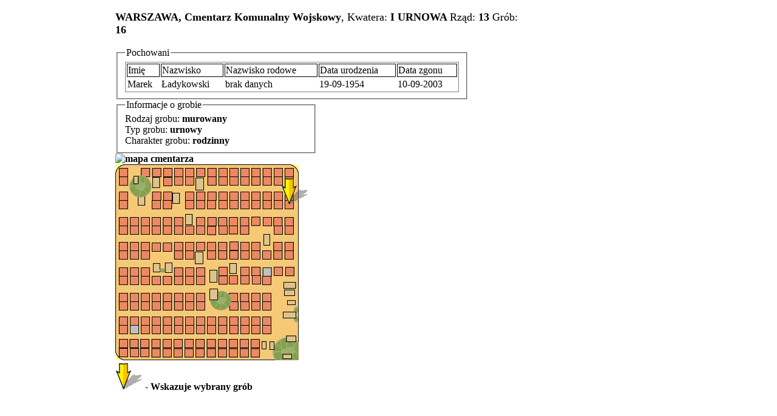

--- FILE ---
content_type: text/html; charset=UTF-8
request_url: http://www.cmentarzekomunalne.com.pl/mapa/print.php?cmentarz=cmentarz3&kwatera=I%20URNOWA&rzad=13&grob=16&brama=
body_size: 1936
content:
<!DOCTYPE html PUBLIC "-//W3C//DTD XHTML 1.1//EN" "http://www.w3.org/TR/xhtml11/DTD/xhtml11.dtd">
<html xmlns="http://www.w3.org/1999/xhtml" xml:lang="pl">
<head>
<link rel="home" title="Strona serwisu Cmentarza Warszawskiego" href="index.html"/>
<link rel="home" title="Strona główna serwisu" href="index.html"/>
<link rel="copyright" type="text/html" href="o_serwisie.html"/>
<link rel="shortcut icon" href="grafika/ikonka.ico" />
<meta http-equiv="Content-Type" content="text/html; charset=UTF-8" />
<meta name="keywords" content="Warszawski Cmentarz, Mapa cmentarza, wyszukiwarka grobów" />
<meta name="description" content="Warszawskie cmentarze, wyszukiwarka grobów mapa cmentarzy, plan cmentarzy" />
<title>Wyszukiwarka cmentarna --- Warszawskie cmentarze--- Wydruk</title>
<link rel="stylesheet" type="text/css" href="style1.css" />
<script src="skrypt.js" type="text/javascript"> </script>
<script src="wz_jsgraphics.js" type="text/javascript"> </script>
<script src="./scriptaculous/lib/prototype.js" type="text/javascript"></script>
<script src="./scriptaculous/src/scriptaculous.js" type="text/javascript"></script>
<body >
<div id="wydruk"><div id="pochowani"><p><b>WARSZAWA, </b><b>Cmentarz Komunalny Wojskowy</b>, Kwatera: <b>I URNOWA </b>Rząd: <b>13</b> Grób:<b> 16</b></p> <fieldset style="width:550px;"><legend>Pochowani</legend><table id="wyniki"> <tr id="wiersze"><td>Imię</td><td>Nazwisko</td><td>Nazwisko rodowe</td><td>Data urodzenia</td><td>Data zgonu</td></tr><tr><td> 
		Marek</td><td>
		Ładykowski</td><td>
		brak danych</td><td>
		19-09-1954</td><td>
		10-09-2003</td></tr></table> </fieldset></div><div id="dane_grobu"><fieldset style="width:300px;"><legend>Informacje o grobie</legend><span id="inf_gr">Rodzaj grobu:<b> murowany</b><br/>Typ grobu: <b>urnowy</b><br/>Charakter grobu: <b>rodzinny</span></fieldset></div><script>
cmentarzName = "cmentarz3";
kwateraName = "I URNOWA";
rzadName = "13";
grobName = "16";

</script>
<div id="cmentarze">
	<img id="drogaimg" src="rys.php?cmentarz=PWZKI&kwatera=I URNOWA&brama=&pol=" style="border: 0px;" useMap="#mapa" alt="mapa cmentarza"/>
	
	<div id="kwatera" style="visibility: hidden;">
		<img id="kwateraimg" src="">
		<div id="wskaznik" style="position: absolute; z-index:2;">
			<img src="img/cross_small.gif" alt="Grób"  style="border:0px;"/>	
		</div>
	</div>
	<map name="mapa" id="myMap" >	
	</map>
	<div id="crossinfo" style="visibility: hidden;">
		<img src="img/cross_small.gif" alt="Grób"  style="border:0px;"/> <span>- Wskazuje wybrany grób </span>
	</div>
</div>

<script>
function initPrint(){
	s1 = 1;
	s2 = 1;
	//alert(kwateraName);
	if( kwateraName && kwateraName!="" ){
	
		document.getElementById("kwatera").style.visibility = "visible";
		
		
		rozsz = ".png";
		if( kwateraName.indexOf("POMNIK")==0 )
			rozsz = ".jpg";
		else
			document.getElementById("crossinfo").style.visibility = "visible";
		document.getElementById("kwateraimg").src = "img/"+cmentarzName+"/"+kwateraName+rozsz;
		
		isize = getImageSize("img/"+cmentarzName+"/"+kwateraName+rozsz);
		//alert("img/"+cmentarzName+"/"+kwateraName+rozsz);
		//alert(isize);
		if(isize!=","){
			
			if(getPointX(isize)>768){
				s1 = 768/getPointX(isize);
				document.getElementById("kwateraimg").style.width = "768px";
			}
			//alert(parseInt(getPointY(isize)*s1)+"<=>800");
			if(getPointY(isize)*s1>900){
				s2 = 900/getPointY(isize);
				if( s1!=1 ){
					document.getElementById("kwateraimg").style.width = parseInt(768*s2)+"px";
					s1 = parseInt(768*s2)/getPointX(isize);
				}
				document.getElementById("kwateraimg").style.height = "900px";
			}
		}
	}
	small = true;
	way = null;
	document.getElementById("myMap").innerHTML = getBitmape(kwateraName);
	grobpoly = getPoly("Kwatera: "+kwateraName+", Rz\u0105d: "+rzadName+", Gr\u00F3b: "+grobName);
	//drawPolygon( grobpoly, "#1E90FF");
	
	
	
	grobcenter = getPolyCenter(grobpoly);
	showCross(((grobcenter[0]-1)*s1)+","+(grobcenter[1]*s2));
	
	if(grobpoly=="")
		document.getElementById("wskaznik").style.visibility = "hidden";
	var myAjax = new Ajax.Request( "./maps/"+cmentarzName+"/"+cmentarzName+".html", { method: 'get', parameters: null, onComplete: setMapa});
}
function setMapa(originalRequest){
	document.getElementById("myMap").innerHTML = originalRequest.responseText;
	var poligonKwatery = getPoly(kwateraName);
	document.getElementById("myMap").innerHTML = "";
	s = document.getElementById("drogaimg").src;
	s = s.substring(0,s.indexOf("&pol="));
	document.getElementById("drogaimg").src = s+"&pol="+poligonKwatery;
	window.print();
}

initPrint();
</script>
<div>
</body>
</html>


--- FILE ---
content_type: text/html; charset=UTF-8
request_url: http://www.cmentarzekomunalne.com.pl/mapa/ajax.php?cmentarz=&kwatera=&brama=&adres=img/cmentarz3/I%20URNOWA.png
body_size: 62
content:
302,323

--- FILE ---
content_type: text/html; charset=UTF-8
request_url: http://www.cmentarzekomunalne.com.pl/mapa/ajax.php?cmentarz=cmentarz3&kwatera=I%20URNOWA&brama=&adres=
body_size: 6268
content:

<area shape=@poly@ id=@Kwatera: I URNOWA, Rz??d: 1, Grób: 1@ name=@Kwatera: I URNOWA, Rz??d: 1, Grób: 1@ coords=@6,303,20,303,20,317,6,317,6,303@ onClick=@askMe(*Kwatera: I URNOWA, Rz??d: 1, Grób: 1*)@ onMouseOver=@showTip(*Kwatera: I URNOWA, Rz??d: 1, Grób: 1*, *Informacje o grobie*)@ onMouseOut=@nd()@>
<area shape=@poly@ id=@Kwatera: I URNOWA, Rz??d: 1, Grób: 2@ name=@Kwatera: I URNOWA, Rz??d: 1, Grób: 2@ coords=@24,303,38,303,38,317,24,317,24,303@ onClick=@askMe(*Kwatera: I URNOWA, Rz??d: 1, Grób: 2*)@ onMouseOver=@showTip(*Kwatera: I URNOWA, Rz??d: 1, Grób: 2*, *Informacje o grobie*)@ onMouseOut=@nd()@>
<area shape=@poly@ id=@Kwatera: I URNOWA, Rz??d: 1, Grób: 3@ name=@Kwatera: I URNOWA, Rz??d: 1, Grób: 3@ coords=@42,303,56,303,56,317,42,317,42,303@ onClick=@askMe(*Kwatera: I URNOWA, Rz??d: 1, Grób: 3*)@ onMouseOver=@showTip(*Kwatera: I URNOWA, Rz??d: 1, Grób: 3*, *Informacje o grobie*)@ onMouseOut=@nd()@>
<area shape=@poly@ id=@Kwatera: I URNOWA, Rz??d: 1, Grób: 4@ name=@Kwatera: I URNOWA, Rz??d: 1, Grób: 4@ coords=@60,303,74,303,74,317,60,317,60,303@ onClick=@askMe(*Kwatera: I URNOWA, Rz??d: 1, Grób: 4*)@ onMouseOver=@showTip(*Kwatera: I URNOWA, Rz??d: 1, Grób: 4*, *Informacje o grobie*)@ onMouseOut=@nd()@>
<area shape=@poly@ id=@Kwatera: I URNOWA, Rz??d: 1, Grób: 5@ name=@Kwatera: I URNOWA, Rz??d: 1, Grób: 5@ coords=@78,303,92,303,92,317,78,317,78,303@ onClick=@askMe(*Kwatera: I URNOWA, Rz??d: 1, Grób: 5*)@ onMouseOver=@showTip(*Kwatera: I URNOWA, Rz??d: 1, Grób: 5*, *Informacje o grobie*)@ onMouseOut=@nd()@>
<area shape=@poly@ id=@Kwatera: I URNOWA, Rz??d: 1, Grób: 6@ name=@Kwatera: I URNOWA, Rz??d: 1, Grób: 6@ coords=@96,303,110,303,110,317,96,317,96,303@ onClick=@askMe(*Kwatera: I URNOWA, Rz??d: 1, Grób: 6*)@ onMouseOver=@showTip(*Kwatera: I URNOWA, Rz??d: 1, Grób: 6*, *Informacje o grobie*)@ onMouseOut=@nd()@>
<area shape=@poly@ id=@Kwatera: I URNOWA, Rz??d: 1, Grób: 7@ name=@Kwatera: I URNOWA, Rz??d: 1, Grób: 7@ coords=@114,303,128,303,128,317,114,317,114,303@ onClick=@askMe(*Kwatera: I URNOWA, Rz??d: 1, Grób: 7*)@ onMouseOver=@showTip(*Kwatera: I URNOWA, Rz??d: 1, Grób: 7*, *Informacje o grobie*)@ onMouseOut=@nd()@>
<area shape=@poly@ id=@Kwatera: I URNOWA, Rz??d: 1, Grób: 8@ name=@Kwatera: I URNOWA, Rz??d: 1, Grób: 8@ coords=@133,303,147,303,147,317,133,317,133,303@ onClick=@askMe(*Kwatera: I URNOWA, Rz??d: 1, Grób: 8*)@ onMouseOver=@showTip(*Kwatera: I URNOWA, Rz??d: 1, Grób: 8*, *Informacje o grobie*)@ onMouseOut=@nd()@>
<area shape=@poly@ id=@Kwatera: I URNOWA, Rz??d: 1, Grób: 9@ name=@Kwatera: I URNOWA, Rz??d: 1, Grób: 9@ coords=@151,303,165,303,165,317,151,317,151,303@ onClick=@askMe(*Kwatera: I URNOWA, Rz??d: 1, Grób: 9*)@ onMouseOver=@showTip(*Kwatera: I URNOWA, Rz??d: 1, Grób: 9*, *Informacje o grobie*)@ onMouseOut=@nd()@>
<area shape=@poly@ id=@Kwatera: I URNOWA, Rz??d: 1, Grób: 10@ name=@Kwatera: I URNOWA, Rz??d: 1, Grób: 10@ coords=@169,303,183,303,183,317,169,317,169,303@ onClick=@askMe(*Kwatera: I URNOWA, Rz??d: 1, Grób: 10*)@ onMouseOver=@showTip(*Kwatera: I URNOWA, Rz??d: 1, Grób: 10*, *Informacje o grobie*)@ onMouseOut=@nd()@>
<area shape=@poly@ id=@Kwatera: I URNOWA, Rz??d: 1, Grób: 11@ name=@Kwatera: I URNOWA, Rz??d: 1, Grób: 11@ coords=@187,303,201,303,201,317,187,317,187,303@ onClick=@askMe(*Kwatera: I URNOWA, Rz??d: 1, Grób: 11*)@ onMouseOver=@showTip(*Kwatera: I URNOWA, Rz??d: 1, Grób: 11*, *Informacje o grobie*)@ onMouseOut=@nd()@>
<area shape=@poly@ id=@Kwatera: I URNOWA, Rz??d: 1, Grób: 12@ name=@Kwatera: I URNOWA, Rz??d: 1, Grób: 12@ coords=@205,303,219,303,219,317,205,317,205,303@ onClick=@askMe(*Kwatera: I URNOWA, Rz??d: 1, Grób: 12*)@ onMouseOver=@showTip(*Kwatera: I URNOWA, Rz??d: 1, Grób: 12*, *Informacje o grobie*)@ onMouseOut=@nd()@>
<area shape=@poly@ id=@Kwatera: I URNOWA, Rz??d: 1, Grób: 13@ name=@Kwatera: I URNOWA, Rz??d: 1, Grób: 13@ coords=@224,303,238,303,238,317,224,317,224,303@ onClick=@askMe(*Kwatera: I URNOWA, Rz??d: 1, Grób: 13*)@ onMouseOver=@showTip(*Kwatera: I URNOWA, Rz??d: 1, Grób: 13*, *Informacje o grobie*)@ onMouseOut=@nd()@>
<area shape=@poly@ id=@Kwatera: I URNOWA, Rz??d: 2, Grób: 1@ name=@Kwatera: I URNOWA, Rz??d: 2, Grób: 1@ coords=@6,288,20,288,20,302,6,302,6,288@ onClick=@askMe(*Kwatera: I URNOWA, Rz??d: 2, Grób: 1*)@ onMouseOver=@showTip(*Kwatera: I URNOWA, Rz??d: 2, Grób: 1*, *Informacje o grobie*)@ onMouseOut=@nd()@>
<area shape=@poly@ id=@Kwatera: I URNOWA, Rz??d: 2, Grób: 2@ name=@Kwatera: I URNOWA, Rz??d: 2, Grób: 2@ coords=@24,288,38,288,38,302,24,302,24,288@ onClick=@askMe(*Kwatera: I URNOWA, Rz??d: 2, Grób: 2*)@ onMouseOver=@showTip(*Kwatera: I URNOWA, Rz??d: 2, Grób: 2*, *Informacje o grobie*)@ onMouseOut=@nd()@>
<area shape=@poly@ id=@Kwatera: I URNOWA, Rz??d: 2, Grób: 3@ name=@Kwatera: I URNOWA, Rz??d: 2, Grób: 3@ coords=@42,288,56,288,56,302,42,302,42,288@ onClick=@askMe(*Kwatera: I URNOWA, Rz??d: 2, Grób: 3*)@ onMouseOver=@showTip(*Kwatera: I URNOWA, Rz??d: 2, Grób: 3*, *Informacje o grobie*)@ onMouseOut=@nd()@>
<area shape=@poly@ id=@Kwatera: I URNOWA, Rz??d: 2, Grób: 4@ name=@Kwatera: I URNOWA, Rz??d: 2, Grób: 4@ coords=@60,288,74,288,74,302,60,302,60,288@ onClick=@askMe(*Kwatera: I URNOWA, Rz??d: 2, Grób: 4*)@ onMouseOver=@showTip(*Kwatera: I URNOWA, Rz??d: 2, Grób: 4*, *Informacje o grobie*)@ onMouseOut=@nd()@>
<area shape=@poly@ id=@Kwatera: I URNOWA, Rz??d: 2, Grób: 5@ name=@Kwatera: I URNOWA, Rz??d: 2, Grób: 5@ coords=@78,288,92,288,92,302,78,302,78,288@ onClick=@askMe(*Kwatera: I URNOWA, Rz??d: 2, Grób: 5*)@ onMouseOver=@showTip(*Kwatera: I URNOWA, Rz??d: 2, Grób: 5*, *Informacje o grobie*)@ onMouseOut=@nd()@>
<area shape=@poly@ id=@Kwatera: I URNOWA, Rz??d: 2, Grób: 6@ name=@Kwatera: I URNOWA, Rz??d: 2, Grób: 6@ coords=@96,288,110,288,110,302,96,302,96,288@ onClick=@askMe(*Kwatera: I URNOWA, Rz??d: 2, Grób: 6*)@ onMouseOver=@showTip(*Kwatera: I URNOWA, Rz??d: 2, Grób: 6*, *Informacje o grobie*)@ onMouseOut=@nd()@>
<area shape=@poly@ id=@Kwatera: I URNOWA, Rz??d: 2, Grób: 7@ name=@Kwatera: I URNOWA, Rz??d: 2, Grób: 7@ coords=@114,288,128,288,128,302,114,302,114,288@ onClick=@askMe(*Kwatera: I URNOWA, Rz??d: 2, Grób: 7*)@ onMouseOver=@showTip(*Kwatera: I URNOWA, Rz??d: 2, Grób: 7*, *Informacje o grobie*)@ onMouseOut=@nd()@>
<area shape=@poly@ id=@Kwatera: I URNOWA, Rz??d: 2, Grób: 8@ name=@Kwatera: I URNOWA, Rz??d: 2, Grób: 8@ coords=@133,288,147,288,147,302,133,302,133,288@ onClick=@askMe(*Kwatera: I URNOWA, Rz??d: 2, Grób: 8*)@ onMouseOver=@showTip(*Kwatera: I URNOWA, Rz??d: 2, Grób: 8*, *Informacje o grobie*)@ onMouseOut=@nd()@>
<area shape=@poly@ id=@Kwatera: I URNOWA, Rz??d: 2, Grób: 9@ name=@Kwatera: I URNOWA, Rz??d: 2, Grób: 9@ coords=@151,288,165,288,165,302,151,302,151,288@ onClick=@askMe(*Kwatera: I URNOWA, Rz??d: 2, Grób: 9*)@ onMouseOver=@showTip(*Kwatera: I URNOWA, Rz??d: 2, Grób: 9*, *Informacje o grobie*)@ onMouseOut=@nd()@>
<area shape=@poly@ id=@Kwatera: I URNOWA, Rz??d: 2, Grób: 10@ name=@Kwatera: I URNOWA, Rz??d: 2, Grób: 10@ coords=@169,288,183,288,183,302,169,302,169,288@ onClick=@askMe(*Kwatera: I URNOWA, Rz??d: 2, Grób: 10*)@ onMouseOver=@showTip(*Kwatera: I URNOWA, Rz??d: 2, Grób: 10*, *Informacje o grobie*)@ onMouseOut=@nd()@>
<area shape=@poly@ id=@Kwatera: I URNOWA, Rz??d: 2, Grób: 11@ name=@Kwatera: I URNOWA, Rz??d: 2, Grób: 11@ coords=@187,288,201,288,201,302,187,302,187,288@ onClick=@askMe(*Kwatera: I URNOWA, Rz??d: 2, Grób: 11*)@ onMouseOver=@showTip(*Kwatera: I URNOWA, Rz??d: 2, Grób: 11*, *Informacje o grobie*)@ onMouseOut=@nd()@>
<area shape=@poly@ id=@Kwatera: I URNOWA, Rz??d: 2, Grób: 12@ name=@Kwatera: I URNOWA, Rz??d: 2, Grób: 12@ coords=@205,288,219,288,219,302,205,302,205,288@ onClick=@askMe(*Kwatera: I URNOWA, Rz??d: 2, Grób: 12*)@ onMouseOver=@showTip(*Kwatera: I URNOWA, Rz??d: 2, Grób: 12*, *Informacje o grobie*)@ onMouseOut=@nd()@>
<area shape=@poly@ id=@Kwatera: I URNOWA, Rz??d: 2, Grób: 13@ name=@Kwatera: I URNOWA, Rz??d: 2, Grób: 13@ coords=@224,288,238,288,238,302,224,302,224,288@ onClick=@askMe(*Kwatera: I URNOWA, Rz??d: 2, Grób: 13*)@ onMouseOver=@showTip(*Kwatera: I URNOWA, Rz??d: 2, Grób: 13*, *Informacje o grobie*)@ onMouseOut=@nd()@>
<area shape=@poly@ id=@Kwatera: I URNOWA, Rz??d: 3, Grób: 1@ name=@Kwatera: I URNOWA, Rz??d: 3, Grób: 1@ coords=@6,265,20,265,20,279,6,279,6,265@ onClick=@askMe(*Kwatera: I URNOWA, Rz??d: 3, Grób: 1*)@ onMouseOver=@showTip(*Kwatera: I URNOWA, Rz??d: 3, Grób: 1*, *Informacje o grobie*)@ onMouseOut=@nd()@>
<area shape=@poly@ id=@Kwatera: I URNOWA, Rz??d: 3, Grób: 2@ name=@Kwatera: I URNOWA, Rz??d: 3, Grób: 2@ coords=@24,265,38,265,38,279,24,279,24,265@ onClick=@askMe(*Kwatera: I URNOWA, Rz??d: 3, Grób: 2*)@ onMouseOver=@showTip(*Kwatera: I URNOWA, Rz??d: 3, Grób: 2*, *Informacje o grobie*)@ onMouseOut=@nd()@>
<area shape=@poly@ id=@Kwatera: I URNOWA, Rz??d: 3, Grób: 3@ name=@Kwatera: I URNOWA, Rz??d: 3, Grób: 3@ coords=@42,265,56,265,56,279,42,279,42,265@ onClick=@askMe(*Kwatera: I URNOWA, Rz??d: 3, Grób: 3*)@ onMouseOver=@showTip(*Kwatera: I URNOWA, Rz??d: 3, Grób: 3*, *Informacje o grobie*)@ onMouseOut=@nd()@>
<area shape=@poly@ id=@Kwatera: I URNOWA, Rz??d: 3, Grób: 4@ name=@Kwatera: I URNOWA, Rz??d: 3, Grób: 4@ coords=@61,265,75,265,75,279,61,279,61,265@ onClick=@askMe(*Kwatera: I URNOWA, Rz??d: 3, Grób: 4*)@ onMouseOver=@showTip(*Kwatera: I URNOWA, Rz??d: 3, Grób: 4*, *Informacje o grobie*)@ onMouseOut=@nd()@>
<area shape=@poly@ id=@Kwatera: I URNOWA, Rz??d: 3, Grób: 5@ name=@Kwatera: I URNOWA, Rz??d: 3, Grób: 5@ coords=@79,265,93,265,93,279,79,279,79,265@ onClick=@askMe(*Kwatera: I URNOWA, Rz??d: 3, Grób: 5*)@ onMouseOver=@showTip(*Kwatera: I URNOWA, Rz??d: 3, Grób: 5*, *Informacje o grobie*)@ onMouseOut=@nd()@>
<area shape=@poly@ id=@Kwatera: I URNOWA, Rz??d: 3, Grób: 6@ name=@Kwatera: I URNOWA, Rz??d: 3, Grób: 6@ coords=@97,265,111,265,111,279,97,279,97,265@ onClick=@askMe(*Kwatera: I URNOWA, Rz??d: 3, Grób: 6*)@ onMouseOver=@showTip(*Kwatera: I URNOWA, Rz??d: 3, Grób: 6*, *Informacje o grobie*)@ onMouseOut=@nd()@>
<area shape=@poly@ id=@Kwatera: I URNOWA, Rz??d: 3, Grób: 7@ name=@Kwatera: I URNOWA, Rz??d: 3, Grób: 7@ coords=@115,265,129,265,129,279,115,279,115,265@ onClick=@askMe(*Kwatera: I URNOWA, Rz??d: 3, Grób: 7*)@ onMouseOver=@showTip(*Kwatera: I URNOWA, Rz??d: 3, Grób: 7*, *Informacje o grobie*)@ onMouseOut=@nd()@>
<area shape=@poly@ id=@Kwatera: I URNOWA, Rz??d: 3, Grób: 8@ name=@Kwatera: I URNOWA, Rz??d: 3, Grób: 8@ coords=@133,265,147,265,147,279,133,279,133,265@ onClick=@askMe(*Kwatera: I URNOWA, Rz??d: 3, Grób: 8*)@ onMouseOver=@showTip(*Kwatera: I URNOWA, Rz??d: 3, Grób: 8*, *Informacje o grobie*)@ onMouseOut=@nd()@>
<area shape=@poly@ id=@Kwatera: I URNOWA, Rz??d: 3, Grób: 9@ name=@Kwatera: I URNOWA, Rz??d: 3, Grób: 9@ coords=@152,265,166,265,166,279,152,279,152,265@ onClick=@askMe(*Kwatera: I URNOWA, Rz??d: 3, Grób: 9*)@ onMouseOver=@showTip(*Kwatera: I URNOWA, Rz??d: 3, Grób: 9*, *Informacje o grobie*)@ onMouseOut=@nd()@>
<area shape=@poly@ id=@Kwatera: I URNOWA, Rz??d: 3, Grób: 10@ name=@Kwatera: I URNOWA, Rz??d: 3, Grób: 10@ coords=@170,265,184,265,184,279,170,279,170,265@ onClick=@askMe(*Kwatera: I URNOWA, Rz??d: 3, Grób: 10*)@ onMouseOver=@showTip(*Kwatera: I URNOWA, Rz??d: 3, Grób: 10*, *Informacje o grobie*)@ onMouseOut=@nd()@>
<area shape=@poly@ id=@Kwatera: I URNOWA, Rz??d: 3, Grób: 11@ name=@Kwatera: I URNOWA, Rz??d: 3, Grób: 11@ coords=@188,265,202,265,202,279,188,279,188,265@ onClick=@askMe(*Kwatera: I URNOWA, Rz??d: 3, Grób: 11*)@ onMouseOver=@showTip(*Kwatera: I URNOWA, Rz??d: 3, Grób: 11*, *Informacje o grobie*)@ onMouseOut=@nd()@>
<area shape=@poly@ id=@Kwatera: I URNOWA, Rz??d: 3, Grób: 12@ name=@Kwatera: I URNOWA, Rz??d: 3, Grób: 12@ coords=@206,265,220,265,220,279,206,279,206,265@ onClick=@askMe(*Kwatera: I URNOWA, Rz??d: 3, Grób: 12*)@ onMouseOver=@showTip(*Kwatera: I URNOWA, Rz??d: 3, Grób: 12*, *Informacje o grobie*)@ onMouseOut=@nd()@>
<area shape=@poly@ id=@Kwatera: I URNOWA, Rz??d: 3, Grób: 13@ name=@Kwatera: I URNOWA, Rz??d: 3, Grób: 13@ coords=@224,265,238,265,238,279,224,279,224,265@ onClick=@askMe(*Kwatera: I URNOWA, Rz??d: 3, Grób: 13*)@ onMouseOver=@showTip(*Kwatera: I URNOWA, Rz??d: 3, Grób: 13*, *Informacje o grobie*)@ onMouseOut=@nd()@>
<area shape=@poly@ id=@Kwatera: I URNOWA, Rz??d: 3, Grób: 14@ name=@Kwatera: I URNOWA, Rz??d: 3, Grób: 14@ coords=@243,265,257,265,257,279,243,279,243,265@ onClick=@askMe(*Kwatera: I URNOWA, Rz??d: 3, Grób: 14*)@ onMouseOver=@showTip(*Kwatera: I URNOWA, Rz??d: 3, Grób: 14*, *Informacje o grobie*)@ onMouseOut=@nd()@>
<area shape=@poly@ id=@Kwatera: I URNOWA, Rz??d: 4, Grób: 1@ name=@Kwatera: I URNOWA, Rz??d: 4, Grób: 1@ coords=@6,251,20,251,20,265,6,265,6,251@ onClick=@askMe(*Kwatera: I URNOWA, Rz??d: 4, Grób: 1*)@ onMouseOver=@showTip(*Kwatera: I URNOWA, Rz??d: 4, Grób: 1*, *Informacje o grobie*)@ onMouseOut=@nd()@>
<area shape=@poly@ id=@Kwatera: I URNOWA, Rz??d: 4, Grób: 2@ name=@Kwatera: I URNOWA, Rz??d: 4, Grób: 2@ coords=@24,251,38,251,38,265,24,265,24,251@ onClick=@askMe(*Kwatera: I URNOWA, Rz??d: 4, Grób: 2*)@ onMouseOver=@showTip(*Kwatera: I URNOWA, Rz??d: 4, Grób: 2*, *Informacje o grobie*)@ onMouseOut=@nd()@>
<area shape=@poly@ id=@Kwatera: I URNOWA, Rz??d: 4, Grób: 3@ name=@Kwatera: I URNOWA, Rz??d: 4, Grób: 3@ coords=@42,251,56,251,56,265,42,265,42,251@ onClick=@askMe(*Kwatera: I URNOWA, Rz??d: 4, Grób: 3*)@ onMouseOver=@showTip(*Kwatera: I URNOWA, Rz??d: 4, Grób: 3*, *Informacje o grobie*)@ onMouseOut=@nd()@>
<area shape=@poly@ id=@Kwatera: I URNOWA, Rz??d: 4, Grób: 4@ name=@Kwatera: I URNOWA, Rz??d: 4, Grób: 4@ coords=@61,251,75,251,75,265,61,265,61,251@ onClick=@askMe(*Kwatera: I URNOWA, Rz??d: 4, Grób: 4*)@ onMouseOver=@showTip(*Kwatera: I URNOWA, Rz??d: 4, Grób: 4*, *Informacje o grobie*)@ onMouseOut=@nd()@>
<area shape=@poly@ id=@Kwatera: I URNOWA, Rz??d: 4, Grób: 5@ name=@Kwatera: I URNOWA, Rz??d: 4, Grób: 5@ coords=@79,251,93,251,93,265,79,265,79,251@ onClick=@askMe(*Kwatera: I URNOWA, Rz??d: 4, Grób: 5*)@ onMouseOver=@showTip(*Kwatera: I URNOWA, Rz??d: 4, Grób: 5*, *Informacje o grobie*)@ onMouseOut=@nd()@>
<area shape=@poly@ id=@Kwatera: I URNOWA, Rz??d: 4, Grób: 6@ name=@Kwatera: I URNOWA, Rz??d: 4, Grób: 6@ coords=@97,251,111,251,111,265,97,265,97,251@ onClick=@askMe(*Kwatera: I URNOWA, Rz??d: 4, Grób: 6*)@ onMouseOver=@showTip(*Kwatera: I URNOWA, Rz??d: 4, Grób: 6*, *Informacje o grobie*)@ onMouseOut=@nd()@>
<area shape=@poly@ id=@Kwatera: I URNOWA, Rz??d: 4, Grób: 7@ name=@Kwatera: I URNOWA, Rz??d: 4, Grób: 7@ coords=@115,251,129,251,129,265,115,265,115,251@ onClick=@askMe(*Kwatera: I URNOWA, Rz??d: 4, Grób: 7*)@ onMouseOver=@showTip(*Kwatera: I URNOWA, Rz??d: 4, Grób: 7*, *Informacje o grobie*)@ onMouseOut=@nd()@>
<area shape=@poly@ id=@Kwatera: I URNOWA, Rz??d: 4, Grób: 8@ name=@Kwatera: I URNOWA, Rz??d: 4, Grób: 8@ coords=@133,251,147,251,147,265,133,265,133,251@ onClick=@askMe(*Kwatera: I URNOWA, Rz??d: 4, Grób: 8*)@ onMouseOver=@showTip(*Kwatera: I URNOWA, Rz??d: 4, Grób: 8*, *Informacje o grobie*)@ onMouseOut=@nd()@>
<area shape=@poly@ id=@Kwatera: I URNOWA, Rz??d: 4, Grób: 9@ name=@Kwatera: I URNOWA, Rz??d: 4, Grób: 9@ coords=@152,251,166,251,166,265,152,265,152,251@ onClick=@askMe(*Kwatera: I URNOWA, Rz??d: 4, Grób: 9*)@ onMouseOver=@showTip(*Kwatera: I URNOWA, Rz??d: 4, Grób: 9*, *Informacje o grobie*)@ onMouseOut=@nd()@>
<area shape=@poly@ id=@Kwatera: I URNOWA, Rz??d: 4, Grób: 10@ name=@Kwatera: I URNOWA, Rz??d: 4, Grób: 10@ coords=@170,251,184,251,184,265,170,265,170,251@ onClick=@askMe(*Kwatera: I URNOWA, Rz??d: 4, Grób: 10*)@ onMouseOver=@showTip(*Kwatera: I URNOWA, Rz??d: 4, Grób: 10*, *Informacje o grobie*)@ onMouseOut=@nd()@>
<area shape=@poly@ id=@Kwatera: I URNOWA, Rz??d: 4, Grób: 11@ name=@Kwatera: I URNOWA, Rz??d: 4, Grób: 11@ coords=@188,251,202,251,202,265,188,265,188,251@ onClick=@askMe(*Kwatera: I URNOWA, Rz??d: 4, Grób: 11*)@ onMouseOver=@showTip(*Kwatera: I URNOWA, Rz??d: 4, Grób: 11*, *Informacje o grobie*)@ onMouseOut=@nd()@>
<area shape=@poly@ id=@Kwatera: I URNOWA, Rz??d: 4, Grób: 12@ name=@Kwatera: I URNOWA, Rz??d: 4, Grób: 12@ coords=@206,251,220,251,220,265,206,265,206,251@ onClick=@askMe(*Kwatera: I URNOWA, Rz??d: 4, Grób: 12*)@ onMouseOver=@showTip(*Kwatera: I URNOWA, Rz??d: 4, Grób: 12*, *Informacje o grobie*)@ onMouseOut=@nd()@>
<area shape=@poly@ id=@Kwatera: I URNOWA, Rz??d: 4, Grób: 13@ name=@Kwatera: I URNOWA, Rz??d: 4, Grób: 13@ coords=@224,251,238,251,238,265,224,265,224,251@ onClick=@askMe(*Kwatera: I URNOWA, Rz??d: 4, Grób: 13*)@ onMouseOver=@showTip(*Kwatera: I URNOWA, Rz??d: 4, Grób: 13*, *Informacje o grobie*)@ onMouseOut=@nd()@>
<area shape=@poly@ id=@Kwatera: I URNOWA, Rz??d: 4, Grób: 14@ name=@Kwatera: I URNOWA, Rz??d: 4, Grób: 14@ coords=@243,251,257,251,257,265,243,265,243,251@ onClick=@askMe(*Kwatera: I URNOWA, Rz??d: 4, Grób: 14*)@ onMouseOver=@showTip(*Kwatera: I URNOWA, Rz??d: 4, Grób: 14*, *Informacje o grobie*)@ onMouseOut=@nd()@>
<area shape=@poly@ id=@Kwatera: I URNOWA, Rz??d: 5, Grób: 1@ name=@Kwatera: I URNOWA, Rz??d: 5, Grób: 1@ coords=@6,226,20,226,20,240,6,240,6,226@ onClick=@askMe(*Kwatera: I URNOWA, Rz??d: 5, Grób: 1*)@ onMouseOver=@showTip(*Kwatera: I URNOWA, Rz??d: 5, Grób: 1*, *Informacje o grobie*)@ onMouseOut=@nd()@>
<area shape=@poly@ id=@Kwatera: I URNOWA, Rz??d: 5, Grób: 2@ name=@Kwatera: I URNOWA, Rz??d: 5, Grób: 2@ coords=@24,226,38,226,38,240,24,240,24,226@ onClick=@askMe(*Kwatera: I URNOWA, Rz??d: 5, Grób: 2*)@ onMouseOver=@showTip(*Kwatera: I URNOWA, Rz??d: 5, Grób: 2*, *Informacje o grobie*)@ onMouseOut=@nd()@>
<area shape=@poly@ id=@Kwatera: I URNOWA, Rz??d: 5, Grób: 3@ name=@Kwatera: I URNOWA, Rz??d: 5, Grób: 3@ coords=@42,226,56,226,56,240,42,240,42,226@ onClick=@askMe(*Kwatera: I URNOWA, Rz??d: 5, Grób: 3*)@ onMouseOver=@showTip(*Kwatera: I URNOWA, Rz??d: 5, Grób: 3*, *Informacje o grobie*)@ onMouseOut=@nd()@>
<area shape=@poly@ id=@Kwatera: I URNOWA, Rz??d: 5, Grób: 4@ name=@Kwatera: I URNOWA, Rz??d: 5, Grób: 4@ coords=@61,226,75,226,75,240,61,240,61,226@ onClick=@askMe(*Kwatera: I URNOWA, Rz??d: 5, Grób: 4*)@ onMouseOver=@showTip(*Kwatera: I URNOWA, Rz??d: 5, Grób: 4*, *Informacje o grobie*)@ onMouseOut=@nd()@>
<area shape=@poly@ id=@Kwatera: I URNOWA, Rz??d: 5, Grób: 5@ name=@Kwatera: I URNOWA, Rz??d: 5, Grób: 5@ coords=@79,226,93,226,93,240,79,240,79,226@ onClick=@askMe(*Kwatera: I URNOWA, Rz??d: 5, Grób: 5*)@ onMouseOver=@showTip(*Kwatera: I URNOWA, Rz??d: 5, Grób: 5*, *Informacje o grobie*)@ onMouseOut=@nd()@>
<area shape=@poly@ id=@Kwatera: I URNOWA, Rz??d: 5, Grób: 6@ name=@Kwatera: I URNOWA, Rz??d: 5, Grób: 6@ coords=@97,226,111,226,111,240,97,240,97,226@ onClick=@askMe(*Kwatera: I URNOWA, Rz??d: 5, Grób: 6*)@ onMouseOver=@showTip(*Kwatera: I URNOWA, Rz??d: 5, Grób: 6*, *Informacje o grobie*)@ onMouseOut=@nd()@>
<area shape=@poly@ id=@Kwatera: I URNOWA, Rz??d: 5, Grób: 7@ name=@Kwatera: I URNOWA, Rz??d: 5, Grób: 7@ coords=@115,226,129,226,129,240,115,240,115,226@ onClick=@askMe(*Kwatera: I URNOWA, Rz??d: 5, Grób: 7*)@ onMouseOver=@showTip(*Kwatera: I URNOWA, Rz??d: 5, Grób: 7*, *Informacje o grobie*)@ onMouseOut=@nd()@>
<area shape=@poly@ id=@Kwatera: I URNOWA, Rz??d: 5, Grób: 8@ name=@Kwatera: I URNOWA, Rz??d: 5, Grób: 8@ coords=@133,226,147,226,147,240,133,240,133,226@ onClick=@askMe(*Kwatera: I URNOWA, Rz??d: 5, Grób: 8*)@ onMouseOver=@showTip(*Kwatera: I URNOWA, Rz??d: 5, Grób: 8*, *Informacje o grobie*)@ onMouseOut=@nd()@>
<area shape=@poly@ id=@Kwatera: I URNOWA, Rz??d: 5, Grób: 11@ name=@Kwatera: I URNOWA, Rz??d: 5, Grób: 11@ coords=@188,226,202,226,202,240,188,240,188,226@ onClick=@askMe(*Kwatera: I URNOWA, Rz??d: 5, Grób: 11*)@ onMouseOver=@showTip(*Kwatera: I URNOWA, Rz??d: 5, Grób: 11*, *Informacje o grobie*)@ onMouseOut=@nd()@>
<area shape=@poly@ id=@Kwatera: I URNOWA, Rz??d: 5, Grób: 12@ name=@Kwatera: I URNOWA, Rz??d: 5, Grób: 12@ coords=@206,226,220,226,220,240,206,240,206,226@ onClick=@askMe(*Kwatera: I URNOWA, Rz??d: 5, Grób: 12*)@ onMouseOver=@showTip(*Kwatera: I URNOWA, Rz??d: 5, Grób: 12*, *Informacje o grobie*)@ onMouseOut=@nd()@>
<area shape=@poly@ id=@Kwatera: I URNOWA, Rz??d: 5, Grób: 13@ name=@Kwatera: I URNOWA, Rz??d: 5, Grób: 13@ coords=@224,226,238,226,238,240,224,240,224,226@ onClick=@askMe(*Kwatera: I URNOWA, Rz??d: 5, Grób: 13*)@ onMouseOver=@showTip(*Kwatera: I URNOWA, Rz??d: 5, Grób: 13*, *Informacje o grobie*)@ onMouseOut=@nd()@>
<area shape=@poly@ id=@Kwatera: I URNOWA, Rz??d: 5, Grób: 14@ name=@Kwatera: I URNOWA, Rz??d: 5, Grób: 14@ coords=@243,226,257,226,257,240,243,240,243,226@ onClick=@askMe(*Kwatera: I URNOWA, Rz??d: 5, Grób: 14*)@ onMouseOver=@showTip(*Kwatera: I URNOWA, Rz??d: 5, Grób: 14*, *Informacje o grobie*)@ onMouseOut=@nd()@>
<area shape=@poly@ id=@Kwatera: I URNOWA, Rz??d: 6, Grób: 1@ name=@Kwatera: I URNOWA, Rz??d: 6, Grób: 1@ coords=@6,212,20,212,20,226,6,226,6,212@ onClick=@askMe(*Kwatera: I URNOWA, Rz??d: 6, Grób: 1*)@ onMouseOver=@showTip(*Kwatera: I URNOWA, Rz??d: 6, Grób: 1*, *Informacje o grobie*)@ onMouseOut=@nd()@>
<area shape=@poly@ id=@Kwatera: I URNOWA, Rz??d: 6, Grób: 2@ name=@Kwatera: I URNOWA, Rz??d: 6, Grób: 2@ coords=@24,212,38,212,38,226,24,226,24,212@ onClick=@askMe(*Kwatera: I URNOWA, Rz??d: 6, Grób: 2*)@ onMouseOver=@showTip(*Kwatera: I URNOWA, Rz??d: 6, Grób: 2*, *Informacje o grobie*)@ onMouseOut=@nd()@>
<area shape=@poly@ id=@Kwatera: I URNOWA, Rz??d: 6, Grób: 3@ name=@Kwatera: I URNOWA, Rz??d: 6, Grób: 3@ coords=@42,212,56,212,56,226,42,226,42,212@ onClick=@askMe(*Kwatera: I URNOWA, Rz??d: 6, Grób: 3*)@ onMouseOver=@showTip(*Kwatera: I URNOWA, Rz??d: 6, Grób: 3*, *Informacje o grobie*)@ onMouseOut=@nd()@>
<area shape=@poly@ id=@Kwatera: I URNOWA, Rz??d: 6, Grób: 4@ name=@Kwatera: I URNOWA, Rz??d: 6, Grób: 4@ coords=@61,212,75,212,75,226,61,226,61,212@ onClick=@askMe(*Kwatera: I URNOWA, Rz??d: 6, Grób: 4*)@ onMouseOver=@showTip(*Kwatera: I URNOWA, Rz??d: 6, Grób: 4*, *Informacje o grobie*)@ onMouseOut=@nd()@>
<area shape=@poly@ id=@Kwatera: I URNOWA, Rz??d: 6, Grób: 5@ name=@Kwatera: I URNOWA, Rz??d: 6, Grób: 5@ coords=@79,212,93,212,93,226,79,226,79,212@ onClick=@askMe(*Kwatera: I URNOWA, Rz??d: 6, Grób: 5*)@ onMouseOver=@showTip(*Kwatera: I URNOWA, Rz??d: 6, Grób: 5*, *Informacje o grobie*)@ onMouseOut=@nd()@>
<area shape=@poly@ id=@Kwatera: I URNOWA, Rz??d: 6, Grób: 6@ name=@Kwatera: I URNOWA, Rz??d: 6, Grób: 6@ coords=@97,212,111,212,111,226,97,226,97,212@ onClick=@askMe(*Kwatera: I URNOWA, Rz??d: 6, Grób: 6*)@ onMouseOver=@showTip(*Kwatera: I URNOWA, Rz??d: 6, Grób: 6*, *Informacje o grobie*)@ onMouseOut=@nd()@>
<area shape=@poly@ id=@Kwatera: I URNOWA, Rz??d: 6, Grób: 7@ name=@Kwatera: I URNOWA, Rz??d: 6, Grób: 7@ coords=@115,212,129,212,129,226,115,226,115,212@ onClick=@askMe(*Kwatera: I URNOWA, Rz??d: 6, Grób: 7*)@ onMouseOver=@showTip(*Kwatera: I URNOWA, Rz??d: 6, Grób: 7*, *Informacje o grobie*)@ onMouseOut=@nd()@>
<area shape=@poly@ id=@Kwatera: I URNOWA, Rz??d: 6, Grób: 8@ name=@Kwatera: I URNOWA, Rz??d: 6, Grób: 8@ coords=@133,212,147,212,147,226,133,226,133,212@ onClick=@askMe(*Kwatera: I URNOWA, Rz??d: 6, Grób: 8*)@ onMouseOver=@showTip(*Kwatera: I URNOWA, Rz??d: 6, Grób: 8*, *Informacje o grobie*)@ onMouseOut=@nd()@>
<area shape=@poly@ id=@Kwatera: I URNOWA, Rz??d: 6, Grób: 14@ name=@Kwatera: I URNOWA, Rz??d: 6, Grób: 14@ coords=@243,212,257,212,257,226,243,226,243,212@ onClick=@askMe(*Kwatera: I URNOWA, Rz??d: 6, Grób: 14*)@ onMouseOver=@showTip(*Kwatera: I URNOWA, Rz??d: 6, Grób: 14*, *Informacje o grobie*)@ onMouseOut=@nd()@>
<area shape=@poly@ id=@Kwatera: I URNOWA, Rz??d: 6, Grób: 11@ name=@Kwatera: I URNOWA, Rz??d: 6, Grób: 11@ coords=@188,212,202,212,202,226,188,226,188,212@ onClick=@askMe(*Kwatera: I URNOWA, Rz??d: 6, Grób: 11*)@ onMouseOver=@showTip(*Kwatera: I URNOWA, Rz??d: 6, Grób: 11*, *Informacje o grobie*)@ onMouseOut=@nd()@>
<area shape=@poly@ id=@Kwatera: I URNOWA, Rz??d: 6, Grób: 12@ name=@Kwatera: I URNOWA, Rz??d: 6, Grób: 12@ coords=@206,212,220,212,220,226,206,226,206,212@ onClick=@askMe(*Kwatera: I URNOWA, Rz??d: 6, Grób: 12*)@ onMouseOver=@showTip(*Kwatera: I URNOWA, Rz??d: 6, Grób: 12*, *Informacje o grobie*)@ onMouseOut=@nd()@>
<area shape=@poly@ id=@Kwatera: I URNOWA, Rz??d: 6, Grób: 13@ name=@Kwatera: I URNOWA, Rz??d: 6, Grób: 13@ coords=@224,212,238,212,238,226,224,226,224,212@ onClick=@askMe(*Kwatera: I URNOWA, Rz??d: 6, Grób: 13*)@ onMouseOver=@showTip(*Kwatera: I URNOWA, Rz??d: 6, Grób: 13*, *Informacje o grobie*)@ onMouseOut=@nd()@>
<area shape=@poly@ id=@Kwatera: I URNOWA, Rz??d: 7, Grób: 1@ name=@Kwatera: I URNOWA, Rz??d: 7, Grób: 1@ coords=@6,184,20,184,20,198,6,198,6,184@ onClick=@askMe(*Kwatera: I URNOWA, Rz??d: 7, Grób: 1*)@ onMouseOver=@showTip(*Kwatera: I URNOWA, Rz??d: 7, Grób: 1*, *Informacje o grobie*)@ onMouseOut=@nd()@>
<area shape=@poly@ id=@Kwatera: I URNOWA, Rz??d: 7, Grób: 2@ name=@Kwatera: I URNOWA, Rz??d: 7, Grób: 2@ coords=@24,184,38,184,38,198,24,198,24,184@ onClick=@askMe(*Kwatera: I URNOWA, Rz??d: 7, Grób: 2*)@ onMouseOver=@showTip(*Kwatera: I URNOWA, Rz??d: 7, Grób: 2*, *Informacje o grobie*)@ onMouseOut=@nd()@>
<area shape=@poly@ id=@Kwatera: I URNOWA, Rz??d: 7, Grób: 3@ name=@Kwatera: I URNOWA, Rz??d: 7, Grób: 3@ coords=@42,184,56,184,56,198,42,198,42,184@ onClick=@askMe(*Kwatera: I URNOWA, Rz??d: 7, Grób: 3*)@ onMouseOver=@showTip(*Kwatera: I URNOWA, Rz??d: 7, Grób: 3*, *Informacje o grobie*)@ onMouseOut=@nd()@>
<area shape=@poly@ id=@Kwatera: I URNOWA, Rz??d: 7, Grób: 4@ name=@Kwatera: I URNOWA, Rz??d: 7, Grób: 4@ coords=@61,184,75,184,75,198,61,198,61,184@ onClick=@askMe(*Kwatera: I URNOWA, Rz??d: 7, Grób: 4*)@ onMouseOver=@showTip(*Kwatera: I URNOWA, Rz??d: 7, Grób: 4*, *Informacje o grobie*)@ onMouseOut=@nd()@>
<area shape=@poly@ id=@Kwatera: I URNOWA, Rz??d: 7, Grób: 5@ name=@Kwatera: I URNOWA, Rz??d: 7, Grób: 5@ coords=@79,184,93,184,93,198,79,198,79,184@ onClick=@askMe(*Kwatera: I URNOWA, Rz??d: 7, Grób: 5*)@ onMouseOver=@showTip(*Kwatera: I URNOWA, Rz??d: 7, Grób: 5*, *Informacje o grobie*)@ onMouseOut=@nd()@>
<area shape=@poly@ id=@Kwatera: I URNOWA, Rz??d: 7, Grób: 6@ name=@Kwatera: I URNOWA, Rz??d: 7, Grób: 6@ coords=@97,184,111,184,111,198,97,198,97,184@ onClick=@askMe(*Kwatera: I URNOWA, Rz??d: 7, Grób: 6*)@ onMouseOver=@showTip(*Kwatera: I URNOWA, Rz??d: 7, Grób: 6*, *Informacje o grobie*)@ onMouseOut=@nd()@>
<area shape=@poly@ id=@Kwatera: I URNOWA, Rz??d: 7, Grób: 7@ name=@Kwatera: I URNOWA, Rz??d: 7, Grób: 7@ coords=@115,184,129,184,129,198,115,198,115,184@ onClick=@askMe(*Kwatera: I URNOWA, Rz??d: 7, Grób: 7*)@ onMouseOver=@showTip(*Kwatera: I URNOWA, Rz??d: 7, Grób: 7*, *Informacje o grobie*)@ onMouseOut=@nd()@>
<area shape=@poly@ id=@Kwatera: I URNOWA, Rz??d: 7, Grób: 8@ name=@Kwatera: I URNOWA, Rz??d: 7, Grób: 8@ coords=@133,184,147,184,147,198,133,198,133,184@ onClick=@askMe(*Kwatera: I URNOWA, Rz??d: 7, Grób: 8*)@ onMouseOver=@showTip(*Kwatera: I URNOWA, Rz??d: 7, Grób: 8*, *Informacje o grobie*)@ onMouseOut=@nd()@>
<area shape=@poly@ id=@Kwatera: I URNOWA, Rz??d: 7, Grób: 14@ name=@Kwatera: I URNOWA, Rz??d: 7, Grób: 14@ coords=@243,184,257,184,257,198,243,198,243,184@ onClick=@askMe(*Kwatera: I URNOWA, Rz??d: 7, Grób: 14*)@ onMouseOver=@showTip(*Kwatera: I URNOWA, Rz??d: 7, Grób: 14*, *Informacje o grobie*)@ onMouseOut=@nd()@>
<area shape=@poly@ id=@Kwatera: I URNOWA, Rz??d: 7, Grób: 11@ name=@Kwatera: I URNOWA, Rz??d: 7, Grób: 11@ coords=@188,183,202,183,202,197,188,197,188,183@ onClick=@askMe(*Kwatera: I URNOWA, Rz??d: 7, Grób: 11*)@ onMouseOver=@showTip(*Kwatera: I URNOWA, Rz??d: 7, Grób: 11*, *Informacje o grobie*)@ onMouseOut=@nd()@>
<area shape=@poly@ id=@Kwatera: I URNOWA, Rz??d: 7, Grób: 12@ name=@Kwatera: I URNOWA, Rz??d: 7, Grób: 12@ coords=@207,183,221,183,221,197,207,197,207,183@ onClick=@askMe(*Kwatera: I URNOWA, Rz??d: 7, Grób: 12*)@ onMouseOver=@showTip(*Kwatera: I URNOWA, Rz??d: 7, Grób: 12*, *Informacje o grobie*)@ onMouseOut=@nd()@>
<area shape=@poly@ id=@Kwatera: I URNOWA, Rz??d: 7, Grób: 13@ name=@Kwatera: I URNOWA, Rz??d: 7, Grób: 13@ coords=@225,183,239,183,239,197,225,197,225,183@ onClick=@askMe(*Kwatera: I URNOWA, Rz??d: 7, Grób: 13*)@ onMouseOver=@showTip(*Kwatera: I URNOWA, Rz??d: 7, Grób: 13*, *Informacje o grobie*)@ onMouseOut=@nd()@>
<area shape=@poly@ id=@Kwatera: I URNOWA, Rz??d: 8, Grób: 1@ name=@Kwatera: I URNOWA, Rz??d: 8, Grób: 1@ coords=@6,170,20,170,20,184,6,184,6,170@ onClick=@askMe(*Kwatera: I URNOWA, Rz??d: 8, Grób: 1*)@ onMouseOver=@showTip(*Kwatera: I URNOWA, Rz??d: 8, Grób: 1*, *Informacje o grobie*)@ onMouseOut=@nd()@>
<area shape=@poly@ id=@Kwatera: I URNOWA, Rz??d: 8, Grób: 2@ name=@Kwatera: I URNOWA, Rz??d: 8, Grób: 2@ coords=@24,170,38,170,38,184,24,184,24,170@ onClick=@askMe(*Kwatera: I URNOWA, Rz??d: 8, Grób: 2*)@ onMouseOver=@showTip(*Kwatera: I URNOWA, Rz??d: 8, Grób: 2*, *Informacje o grobie*)@ onMouseOut=@nd()@>
<area shape=@poly@ id=@Kwatera: I URNOWA, Rz??d: 8, Grób: 3@ name=@Kwatera: I URNOWA, Rz??d: 8, Grób: 3@ coords=@42,170,56,170,56,184,42,184,42,170@ onClick=@askMe(*Kwatera: I URNOWA, Rz??d: 8, Grób: 3*)@ onMouseOver=@showTip(*Kwatera: I URNOWA, Rz??d: 8, Grób: 3*, *Informacje o grobie*)@ onMouseOut=@nd()@>
<area shape=@poly@ id=@Kwatera: I URNOWA, Rz??d: 10, Grób: 4@ name=@Kwatera: I URNOWA, Rz??d: 10, Grób: 4@ coords=@61,129,75,129,75,143,61,143,61,129@ onClick=@askMe(*Kwatera: I URNOWA, Rz??d: 10, Grób: 4*)@ onMouseOver=@showTip(*Kwatera: I URNOWA, Rz??d: 10, Grób: 4*, *Informacje o grobie*)@ onMouseOut=@nd()@>
<area shape=@poly@ id=@Kwatera: I URNOWA, Rz??d: 10, Grób: 5@ name=@Kwatera: I URNOWA, Rz??d: 10, Grób: 5@ coords=@79,129,93,129,93,143,79,143,79,129@ onClick=@askMe(*Kwatera: I URNOWA, Rz??d: 10, Grób: 5*)@ onMouseOver=@showTip(*Kwatera: I URNOWA, Rz??d: 10, Grób: 5*, *Informacje o grobie*)@ onMouseOut=@nd()@>
<area shape=@poly@ id=@Kwatera: I URNOWA, Rz??d: 8, Grób: 6@ name=@Kwatera: I URNOWA, Rz??d: 8, Grób: 6@ coords=@97,170,111,170,111,184,97,184,97,170@ onClick=@askMe(*Kwatera: I URNOWA, Rz??d: 8, Grób: 6*)@ onMouseOver=@showTip(*Kwatera: I URNOWA, Rz??d: 8, Grób: 6*, *Informacje o grobie*)@ onMouseOut=@nd()@>
<area shape=@poly@ id=@Kwatera: I URNOWA, Rz??d: 8, Grób: 7@ name=@Kwatera: I URNOWA, Rz??d: 8, Grób: 7@ coords=@115,170,129,170,129,184,115,184,115,170@ onClick=@askMe(*Kwatera: I URNOWA, Rz??d: 8, Grób: 7*)@ onMouseOver=@showTip(*Kwatera: I URNOWA, Rz??d: 8, Grób: 7*, *Informacje o grobie*)@ onMouseOut=@nd()@>
<area shape=@poly@ id=@Kwatera: I URNOWA, Rz??d: 8, Grób: 8@ name=@Kwatera: I URNOWA, Rz??d: 8, Grób: 8@ coords=@133,170,147,170,147,184,133,184,133,170@ onClick=@askMe(*Kwatera: I URNOWA, Rz??d: 8, Grób: 8*)@ onMouseOver=@showTip(*Kwatera: I URNOWA, Rz??d: 8, Grób: 8*, *Informacje o grobie*)@ onMouseOut=@nd()@>
<area shape=@poly@ id=@Kwatera: I URNOWA, Rz??d: 8, Grób: 10@ name=@Kwatera: I URNOWA, Rz??d: 8, Grób: 10@ coords=@171,169,185,169,185,183,171,183,171,169@ onClick=@askMe(*Kwatera: I URNOWA, Rz??d: 8, Grób: 10*)@ onMouseOver=@showTip(*Kwatera: I URNOWA, Rz??d: 8, Grób: 10*, *Informacje o grobie*)@ onMouseOut=@nd()@>
<area shape=@poly@ id=@Kwatera: I URNOWA, Rz??d: 10, Grób: 12@ name=@Kwatera: I URNOWA, Rz??d: 10, Grób: 12@ coords=@206,128,220,128,220,142,206,142,206,128@ onClick=@askMe(*Kwatera: I URNOWA, Rz??d: 10, Grób: 12*)@ onMouseOver=@showTip(*Kwatera: I URNOWA, Rz??d: 10, Grób: 12*, *Informacje o grobie*)@ onMouseOut=@nd()@>
<area shape=@poly@ id=@Kwatera: I URNOWA, Rz??d: 8, Grób: 12@ name=@Kwatera: I URNOWA, Rz??d: 8, Grób: 12@ coords=@206,169,220,169,220,183,206,183,206,169@ onClick=@askMe(*Kwatera: I URNOWA, Rz??d: 8, Grób: 12*)@ onMouseOver=@showTip(*Kwatera: I URNOWA, Rz??d: 8, Grób: 12*, *Informacje o grobie*)@ onMouseOut=@nd()@>
<area shape=@poly@ id=@Kwatera: I URNOWA, Rz??d: 8, Grób: 15@ name=@Kwatera: I URNOWA, Rz??d: 8, Grób: 15@ coords=@261,169,275,169,275,183,261,183,261,169@ onClick=@askMe(*Kwatera: I URNOWA, Rz??d: 8, Grób: 15*)@ onMouseOver=@showTip(*Kwatera: I URNOWA, Rz??d: 8, Grób: 15*, *Informacje o grobie*)@ onMouseOut=@nd()@>
<area shape=@poly@ id=@Kwatera: I URNOWA, Rz??d: 8, Grób: 13@ name=@Kwatera: I URNOWA, Rz??d: 8, Grób: 13@ coords=@225,169,239,169,239,183,225,183,225,169@ onClick=@askMe(*Kwatera: I URNOWA, Rz??d: 8, Grób: 13*)@ onMouseOver=@showTip(*Kwatera: I URNOWA, Rz??d: 8, Grób: 13*, *Informacje o grobie*)@ onMouseOut=@nd()@>
<area shape=@poly@ id=@Kwatera: I URNOWA, Rz??d: 8, Grób: 14@ name=@Kwatera: I URNOWA, Rz??d: 8, Grób: 14@ coords=@243,170,257,170,257,184,243,184,243,170@ onClick=@askMe(*Kwatera: I URNOWA, Rz??d: 8, Grób: 14*)@ onMouseOver=@showTip(*Kwatera: I URNOWA, Rz??d: 8, Grób: 14*, *Informacje o grobie*)@ onMouseOut=@nd()@>
<area shape=@poly@ id=@Kwatera: I URNOWA, Rz??d: 9, Grób: 1@ name=@Kwatera: I URNOWA, Rz??d: 9, Grób: 1@ coords=@6,142,20,142,20,156,6,156,6,142@ onClick=@askMe(*Kwatera: I URNOWA, Rz??d: 9, Grób: 1*)@ onMouseOver=@showTip(*Kwatera: I URNOWA, Rz??d: 9, Grób: 1*, *Informacje o grobie*)@ onMouseOut=@nd()@>
<area shape=@poly@ id=@Kwatera: I URNOWA, Rz??d: 9, Grób: 2@ name=@Kwatera: I URNOWA, Rz??d: 9, Grób: 2@ coords=@24,142,38,142,38,156,24,156,24,142@ onClick=@askMe(*Kwatera: I URNOWA, Rz??d: 9, Grób: 2*)@ onMouseOver=@showTip(*Kwatera: I URNOWA, Rz??d: 9, Grób: 2*, *Informacje o grobie*)@ onMouseOut=@nd()@>
<area shape=@poly@ id=@Kwatera: I URNOWA, Rz??d: 9, Grób: 3@ name=@Kwatera: I URNOWA, Rz??d: 9, Grób: 3@ coords=@42,142,56,142,56,156,42,156,42,142@ onClick=@askMe(*Kwatera: I URNOWA, Rz??d: 9, Grób: 3*)@ onMouseOver=@showTip(*Kwatera: I URNOWA, Rz??d: 9, Grób: 3*, *Informacje o grobie*)@ onMouseOut=@nd()@>
<area shape=@poly@ id=@Kwatera: I URNOWA, Rz??d: 9, Grób: 9@ name=@Kwatera: I URNOWA, Rz??d: 9, Grób: 9@ coords=@152,142,166,142,166,156,152,156,152,142@ onClick=@askMe(*Kwatera: I URNOWA, Rz??d: 9, Grób: 9*)@ onMouseOver=@showTip(*Kwatera: I URNOWA, Rz??d: 9, Grób: 9*, *Informacje o grobie*)@ onMouseOut=@nd()@>
<area shape=@poly@ id=@Kwatera: I URNOWA, Rz??d: 9, Grób: 10@ name=@Kwatera: I URNOWA, Rz??d: 9, Grób: 10@ coords=@170,142,184,142,184,156,170,156,170,142@ onClick=@askMe(*Kwatera: I URNOWA, Rz??d: 9, Grób: 10*)@ onMouseOver=@showTip(*Kwatera: I URNOWA, Rz??d: 9, Grób: 10*, *Informacje o grobie*)@ onMouseOut=@nd()@>
<area shape=@poly@ id=@Kwatera: I URNOWA, Rz??d: 9, Grób: 6@ name=@Kwatera: I URNOWA, Rz??d: 9, Grób: 6@ coords=@97,142,111,142,111,156,97,156,97,142@ onClick=@askMe(*Kwatera: I URNOWA, Rz??d: 9, Grób: 6*)@ onMouseOver=@showTip(*Kwatera: I URNOWA, Rz??d: 9, Grób: 6*, *Informacje o grobie*)@ onMouseOut=@nd()@>
<area shape=@poly@ id=@Kwatera: I URNOWA, Rz??d: 9, Grób: 7@ name=@Kwatera: I URNOWA, Rz??d: 9, Grób: 7@ coords=@115,142,129,142,129,156,115,156,115,142@ onClick=@askMe(*Kwatera: I URNOWA, Rz??d: 9, Grób: 7*)@ onMouseOver=@showTip(*Kwatera: I URNOWA, Rz??d: 9, Grób: 7*, *Informacje o grobie*)@ onMouseOut=@nd()@>
<area shape=@poly@ id=@Kwatera: I URNOWA, Rz??d: 9, Grób: 8@ name=@Kwatera: I URNOWA, Rz??d: 9, Grób: 8@ coords=@132,143,145,143,145,163,132,163,132,143@ onClick=@askMe(*Kwatera: I URNOWA, Rz??d: 9, Grób: 8*)@ onMouseOver=@showTip(*Kwatera: I URNOWA, Rz??d: 9, Grób: 8*, *Informacje o grobie*)@ onMouseOut=@nd()@>
<area shape=@poly@ id=@Kwatera: I URNOWA, Rz??d: 9, Grób: 11@ name=@Kwatera: I URNOWA, Rz??d: 9, Grób: 11@ coords=@188,142,202,142,202,156,188,156,188,142@ onClick=@askMe(*Kwatera: I URNOWA, Rz??d: 9, Grób: 11*)@ onMouseOver=@showTip(*Kwatera: I URNOWA, Rz??d: 9, Grób: 11*, *Informacje o grobie*)@ onMouseOut=@nd()@>
<area shape=@poly@ id=@Kwatera: I URNOWA, Rz??d: 9, Grób: 12@ name=@Kwatera: I URNOWA, Rz??d: 9, Grób: 12@ coords=@206,142,220,142,220,156,206,156,206,142@ onClick=@askMe(*Kwatera: I URNOWA, Rz??d: 9, Grób: 12*)@ onMouseOver=@showTip(*Kwatera: I URNOWA, Rz??d: 9, Grób: 12*, *Informacje o grobie*)@ onMouseOut=@nd()@>
<area shape=@poly@ id=@Kwatera: I URNOWA, Rz??d: 9, Grób: 13@ name=@Kwatera: I URNOWA, Rz??d: 9, Grób: 13@ coords=@224,142,238,142,238,156,224,156,224,142@ onClick=@askMe(*Kwatera: I URNOWA, Rz??d: 9, Grób: 13*)@ onMouseOver=@showTip(*Kwatera: I URNOWA, Rz??d: 9, Grób: 13*, *Informacje o grobie*)@ onMouseOut=@nd()@>
<area shape=@poly@ id=@Kwatera: I URNOWA, Rz??d: 9, Grób: 14@ name=@Kwatera: I URNOWA, Rz??d: 9, Grób: 14@ coords=@243,142,257,142,257,156,243,156,243,142@ onClick=@askMe(*Kwatera: I URNOWA, Rz??d: 9, Grób: 14*)@ onMouseOver=@showTip(*Kwatera: I URNOWA, Rz??d: 9, Grób: 14*, *Informacje o grobie*)@ onMouseOut=@nd()@>
<area shape=@poly@ id=@Kwatera: I URNOWA, Rz??d: 9, Grób: 15@ name=@Kwatera: I URNOWA, Rz??d: 9, Grób: 15@ coords=@261,142,275,142,275,156,261,156,261,142@ onClick=@askMe(*Kwatera: I URNOWA, Rz??d: 9, Grób: 15*)@ onMouseOver=@showTip(*Kwatera: I URNOWA, Rz??d: 9, Grób: 15*, *Informacje o grobie*)@ onMouseOut=@nd()@>
<area shape=@poly@ id=@Kwatera: I URNOWA, Rz??d: 9, Grób: 16@ name=@Kwatera: I URNOWA, Rz??d: 9, Grób: 16@ coords=@279,142,293,142,293,156,279,156,279,142@ onClick=@askMe(*Kwatera: I URNOWA, Rz??d: 9, Grób: 16*)@ onMouseOver=@showTip(*Kwatera: I URNOWA, Rz??d: 9, Grób: 16*, *Informacje o grobie*)@ onMouseOut=@nd()@>
<area shape=@poly@ id=@Kwatera: I URNOWA, Rz??d: 10, Grób: 1@ name=@Kwatera: I URNOWA, Rz??d: 10, Grób: 1@ coords=@6,128,20,128,20,142,6,142,6,128@ onClick=@askMe(*Kwatera: I URNOWA, Rz??d: 10, Grób: 1*)@ onMouseOver=@showTip(*Kwatera: I URNOWA, Rz??d: 10, Grób: 1*, *Informacje o grobie*)@ onMouseOut=@nd()@>
<area shape=@poly@ id=@Kwatera: I URNOWA, Rz??d: 10, Grób: 2@ name=@Kwatera: I URNOWA, Rz??d: 10, Grób: 2@ coords=@24,128,38,128,38,142,24,142,24,128@ onClick=@askMe(*Kwatera: I URNOWA, Rz??d: 10, Grób: 2*)@ onMouseOver=@showTip(*Kwatera: I URNOWA, Rz??d: 10, Grób: 2*, *Informacje o grobie*)@ onMouseOut=@nd()@>
<area shape=@poly@ id=@Kwatera: I URNOWA, Rz??d: 10, Grób: 3@ name=@Kwatera: I URNOWA, Rz??d: 10, Grób: 3@ coords=@42,128,56,128,56,142,42,142,42,128@ onClick=@askMe(*Kwatera: I URNOWA, Rz??d: 10, Grób: 3*)@ onMouseOver=@showTip(*Kwatera: I URNOWA, Rz??d: 10, Grób: 3*, *Informacje o grobie*)@ onMouseOut=@nd()@>
<area shape=@poly@ id=@Kwatera: I URNOWA, Rz??d: 8, Grób: 3 D@ name=@Kwatera: I URNOWA, Rz??d: 8, Grób: 3 D@ coords=@62,163,73,163,73,177,62,177,62,163@ onClick=@askMe(*Kwatera: I URNOWA, Rz??d: 8, Grób: 3 D*)@ onMouseOver=@showTip(*Kwatera: I URNOWA, Rz??d: 8, Grób: 3 D*, *Informacje o grobie*)@ onMouseOut=@nd()@>
<area shape=@poly@ id=@Kwatera: I URNOWA, Rz??d: 8, Grób: 4 D@ name=@Kwatera: I URNOWA, Rz??d: 8, Grób: 4 D@ coords=@82,161,93,161,93,178,82,178,82,161@ onClick=@askMe(*Kwatera: I URNOWA, Rz??d: 8, Grób: 4 D*)@ onMouseOver=@showTip(*Kwatera: I URNOWA, Rz??d: 8, Grób: 4 D*, *Informacje o grobie*)@ onMouseOut=@nd()@>
<area shape=@poly@ id=@Kwatera: I URNOWA, Rz??d: 10, Grób: 6@ name=@Kwatera: I URNOWA, Rz??d: 10, Grób: 6@ coords=@97,128,111,128,111,142,97,142,97,128@ onClick=@askMe(*Kwatera: I URNOWA, Rz??d: 10, Grób: 6*)@ onMouseOver=@showTip(*Kwatera: I URNOWA, Rz??d: 10, Grób: 6*, *Informacje o grobie*)@ onMouseOut=@nd()@>
<area shape=@poly@ id=@Kwatera: I URNOWA, Rz??d: 10, Grób: 7@ name=@Kwatera: I URNOWA, Rz??d: 10, Grób: 7@ coords=@115,128,129,128,129,142,115,142,115,128@ onClick=@askMe(*Kwatera: I URNOWA, Rz??d: 10, Grób: 7*)@ onMouseOver=@showTip(*Kwatera: I URNOWA, Rz??d: 10, Grób: 7*, *Informacje o grobie*)@ onMouseOut=@nd()@>
<area shape=@poly@ id=@Kwatera: I URNOWA, Rz??d: 10, Grób: 8@ name=@Kwatera: I URNOWA, Rz??d: 10, Grób: 8@ coords=@133,128,147,128,147,142,133,142,133,128@ onClick=@askMe(*Kwatera: I URNOWA, Rz??d: 10, Grób: 8*)@ onMouseOver=@showTip(*Kwatera: I URNOWA, Rz??d: 10, Grób: 8*, *Informacje o grobie*)@ onMouseOut=@nd()@>
<area shape=@poly@ id=@Kwatera: I URNOWA, Rz??d: 10, Grób: 9@ name=@Kwatera: I URNOWA, Rz??d: 10, Grób: 9@ coords=@151,128,165,128,165,142,151,142,151,128@ onClick=@askMe(*Kwatera: I URNOWA, Rz??d: 10, Grób: 9*)@ onMouseOver=@showTip(*Kwatera: I URNOWA, Rz??d: 10, Grób: 9*, *Informacje o grobie*)@ onMouseOut=@nd()@>
<area shape=@poly@ id=@Kwatera: I URNOWA, Rz??d: 8, Grób: 12 D@ name=@Kwatera: I URNOWA, Rz??d: 8, Grób: 12 D@ coords=@188,163,199,163,199,180,188,180,188,163@ onClick=@askMe(*Kwatera: I URNOWA, Rz??d: 8, Grób: 12 D*)@ onMouseOver=@showTip(*Kwatera: I URNOWA, Rz??d: 8, Grób: 12 D*, *Informacje o grobie*)@ onMouseOut=@nd()@>
<area shape=@poly@ id=@Kwatera: I URNOWA, Rz??d: 10, Grób: 10@ name=@Kwatera: I URNOWA, Rz??d: 10, Grób: 10@ coords=@170,128,184,128,184,142,170,142,170,128@ onClick=@askMe(*Kwatera: I URNOWA, Rz??d: 10, Grób: 10*)@ onMouseOver=@showTip(*Kwatera: I URNOWA, Rz??d: 10, Grób: 10*, *Informacje o grobie*)@ onMouseOut=@nd()@>
<area shape=@poly@ id=@Kwatera: I URNOWA, Rz??d: 10, Grób: 16 D@ name=@Kwatera: I URNOWA, Rz??d: 10, Grób: 16 D@ coords=@244,115,254,115,254,133,244,133,244,115@ onClick=@askMe(*Kwatera: I URNOWA, Rz??d: 10, Grób: 16 D*)@ onMouseOver=@showTip(*Kwatera: I URNOWA, Rz??d: 10, Grób: 16 D*, *Informacje o grobie*)@ onMouseOut=@nd()@>
<area shape=@poly@ id=@Kwatera: I URNOWA, Rz??d: 10, Grób: 15@ name=@Kwatera: I URNOWA, Rz??d: 10, Grób: 15@ coords=@261,128,275,128,275,142,261,142,261,128@ onClick=@askMe(*Kwatera: I URNOWA, Rz??d: 10, Grób: 15*)@ onMouseOver=@showTip(*Kwatera: I URNOWA, Rz??d: 10, Grób: 15*, *Informacje o grobie*)@ onMouseOut=@nd()@>
<area shape=@poly@ id=@Kwatera: I URNOWA, Rz??d: 10, Grób: 16@ name=@Kwatera: I URNOWA, Rz??d: 10, Grób: 16@ coords=@279,128,293,128,293,142,279,142,279,128@ onClick=@askMe(*Kwatera: I URNOWA, Rz??d: 10, Grób: 16*)@ onMouseOver=@showTip(*Kwatera: I URNOWA, Rz??d: 10, Grób: 16*, *Informacje o grobie*)@ onMouseOut=@nd()@>
<area shape=@poly@ id=@Kwatera: I URNOWA, Rz??d: 11, Grób: 1@ name=@Kwatera: I URNOWA, Rz??d: 11, Grób: 1@ coords=@6,101,20,101,20,115,6,115,6,101@ onClick=@askMe(*Kwatera: I URNOWA, Rz??d: 11, Grób: 1*)@ onMouseOver=@showTip(*Kwatera: I URNOWA, Rz??d: 11, Grób: 1*, *Informacje o grobie*)@ onMouseOut=@nd()@>
<area shape=@poly@ id=@Kwatera: I URNOWA, Rz??d: 11, Grób: 2@ name=@Kwatera: I URNOWA, Rz??d: 11, Grób: 2@ coords=@24,101,38,101,38,115,24,115,24,101@ onClick=@askMe(*Kwatera: I URNOWA, Rz??d: 11, Grób: 2*)@ onMouseOver=@showTip(*Kwatera: I URNOWA, Rz??d: 11, Grób: 2*, *Informacje o grobie*)@ onMouseOut=@nd()@>
<area shape=@poly@ id=@Kwatera: I URNOWA, Rz??d: 11, Grób: 3@ name=@Kwatera: I URNOWA, Rz??d: 11, Grób: 3@ coords=@42,101,56,101,56,115,42,115,42,101@ onClick=@askMe(*Kwatera: I URNOWA, Rz??d: 11, Grób: 3*)@ onMouseOver=@showTip(*Kwatera: I URNOWA, Rz??d: 11, Grób: 3*, *Informacje o grobie*)@ onMouseOut=@nd()@>
<area shape=@poly@ id=@Kwatera: I URNOWA, Rz??d: 11, Grób: 6@ name=@Kwatera: I URNOWA, Rz??d: 11, Grób: 6@ coords=@97,101,111,101,111,115,97,115,97,101@ onClick=@askMe(*Kwatera: I URNOWA, Rz??d: 11, Grób: 6*)@ onMouseOver=@showTip(*Kwatera: I URNOWA, Rz??d: 11, Grób: 6*, *Informacje o grobie*)@ onMouseOut=@nd()@>
<area shape=@poly@ id=@Kwatera: I URNOWA, Rz??d: 11, Grób: 7@ name=@Kwatera: I URNOWA, Rz??d: 11, Grób: 7@ coords=@115,101,129,101,129,115,115,115,115,101@ onClick=@askMe(*Kwatera: I URNOWA, Rz??d: 11, Grób: 7*)@ onMouseOver=@showTip(*Kwatera: I URNOWA, Rz??d: 11, Grób: 7*, *Informacje o grobie*)@ onMouseOut=@nd()@>
<area shape=@poly@ id=@Kwatera: I URNOWA, Rz??d: 11, Grób: 8@ name=@Kwatera: I URNOWA, Rz??d: 11, Grób: 8@ coords=@133,101,147,101,147,115,133,115,133,101@ onClick=@askMe(*Kwatera: I URNOWA, Rz??d: 11, Grób: 8*)@ onMouseOver=@showTip(*Kwatera: I URNOWA, Rz??d: 11, Grób: 8*, *Informacje o grobie*)@ onMouseOut=@nd()@>
<area shape=@poly@ id=@Kwatera: I URNOWA, Rz??d: 11, Grób: 9@ name=@Kwatera: I URNOWA, Rz??d: 11, Grób: 9@ coords=@152,101,166,101,166,115,152,115,152,101@ onClick=@askMe(*Kwatera: I URNOWA, Rz??d: 11, Grób: 9*)@ onMouseOver=@showTip(*Kwatera: I URNOWA, Rz??d: 11, Grób: 9*, *Informacje o grobie*)@ onMouseOut=@nd()@>
<area shape=@poly@ id=@Kwatera: I URNOWA, Rz??d: 11, Grób: 10@ name=@Kwatera: I URNOWA, Rz??d: 11, Grób: 10@ coords=@170,101,184,101,184,115,170,115,170,101@ onClick=@askMe(*Kwatera: I URNOWA, Rz??d: 11, Grób: 10*)@ onMouseOver=@showTip(*Kwatera: I URNOWA, Rz??d: 11, Grób: 10*, *Informacje o grobie*)@ onMouseOut=@nd()@>
<area shape=@poly@ id=@Kwatera: I URNOWA, Rz??d: 11, Grób: 11@ name=@Kwatera: I URNOWA, Rz??d: 11, Grób: 11@ coords=@188,101,202,101,202,115,188,115,188,101@ onClick=@askMe(*Kwatera: I URNOWA, Rz??d: 11, Grób: 11*)@ onMouseOver=@showTip(*Kwatera: I URNOWA, Rz??d: 11, Grób: 11*, *Informacje o grobie*)@ onMouseOut=@nd()@>
<area shape=@poly@ id=@Kwatera: I URNOWA, Rz??d: 11, Grób: 12@ name=@Kwatera: I URNOWA, Rz??d: 11, Grób: 12@ coords=@206,101,220,101,220,115,206,115,206,101@ onClick=@askMe(*Kwatera: I URNOWA, Rz??d: 11, Grób: 12*)@ onMouseOver=@showTip(*Kwatera: I URNOWA, Rz??d: 11, Grób: 12*, *Informacje o grobie*)@ onMouseOut=@nd()@>
<area shape=@poly@ id=@Kwatera: I URNOWA, Rz??d: 11, Grób: 4@ name=@Kwatera: I URNOWA, Rz??d: 11, Grób: 4@ coords=@61,101,75,101,75,115,61,115,61,101@ onClick=@askMe(*Kwatera: I URNOWA, Rz??d: 11, Grób: 4*)@ onMouseOver=@showTip(*Kwatera: I URNOWA, Rz??d: 11, Grób: 4*, *Informacje o grobie*)@ onMouseOut=@nd()@>
<area shape=@poly@ id=@Kwatera: I URNOWA, Rz??d: 11, Grób: 5@ name=@Kwatera: I URNOWA, Rz??d: 11, Grób: 5@ coords=@79,101,93,101,93,115,79,115,79,101@ onClick=@askMe(*Kwatera: I URNOWA, Rz??d: 11, Grób: 5*)@ onMouseOver=@showTip(*Kwatera: I URNOWA, Rz??d: 11, Grób: 5*, *Informacje o grobie*)@ onMouseOut=@nd()@>
<area shape=@poly@ id=@Kwatera: I URNOWA, Rz??d: 11, Grób: 15@ name=@Kwatera: I URNOWA, Rz??d: 11, Grób: 15@ coords=@261,101,275,101,275,115,261,115,261,101@ onClick=@askMe(*Kwatera: I URNOWA, Rz??d: 11, Grób: 15*)@ onMouseOver=@showTip(*Kwatera: I URNOWA, Rz??d: 11, Grób: 15*, *Informacje o grobie*)@ onMouseOut=@nd()@>
<area shape=@poly@ id=@Kwatera: I URNOWA, Rz??d: 11, Grób: 16@ name=@Kwatera: I URNOWA, Rz??d: 11, Grób: 16@ coords=@279,101,293,101,293,115,279,115,279,101@ onClick=@askMe(*Kwatera: I URNOWA, Rz??d: 11, Grób: 16*)@ onMouseOver=@showTip(*Kwatera: I URNOWA, Rz??d: 11, Grób: 16*, *Informacje o grobie*)@ onMouseOut=@nd()@>
<area shape=@poly@ id=@Kwatera: I URNOWA, Rz??d: 12, Grób: 1@ name=@Kwatera: I URNOWA, Rz??d: 12, Grób: 1@ coords=@6,87,20,87,20,101,6,101,6,87@ onClick=@askMe(*Kwatera: I URNOWA, Rz??d: 12, Grób: 1*)@ onMouseOver=@showTip(*Kwatera: I URNOWA, Rz??d: 12, Grób: 1*, *Informacje o grobie*)@ onMouseOut=@nd()@>
<area shape=@poly@ id=@Kwatera: I URNOWA, Rz??d: 12, Grób: 2@ name=@Kwatera: I URNOWA, Rz??d: 12, Grób: 2@ coords=@24,87,38,87,38,101,24,101,24,87@ onClick=@askMe(*Kwatera: I URNOWA, Rz??d: 12, Grób: 2*)@ onMouseOver=@showTip(*Kwatera: I URNOWA, Rz??d: 12, Grób: 2*, *Informacje o grobie*)@ onMouseOut=@nd()@>
<area shape=@poly@ id=@Kwatera: I URNOWA, Rz??d: 12, Grób: 3@ name=@Kwatera: I URNOWA, Rz??d: 12, Grób: 3@ coords=@42,87,56,87,56,101,42,101,42,87@ onClick=@askMe(*Kwatera: I URNOWA, Rz??d: 12, Grób: 3*)@ onMouseOver=@showTip(*Kwatera: I URNOWA, Rz??d: 12, Grób: 3*, *Informacje o grobie*)@ onMouseOut=@nd()@>
<area shape=@poly@ id=@Kwatera: I URNOWA, Rz??d: 12, Grób: 4@ name=@Kwatera: I URNOWA, Rz??d: 12, Grób: 4@ coords=@61,87,75,87,75,101,61,101,61,87@ onClick=@askMe(*Kwatera: I URNOWA, Rz??d: 12, Grób: 4*)@ onMouseOver=@showTip(*Kwatera: I URNOWA, Rz??d: 12, Grób: 4*, *Informacje o grobie*)@ onMouseOut=@nd()@>
<area shape=@poly@ id=@Kwatera: I URNOWA, Rz??d: 12, Grób: 5@ name=@Kwatera: I URNOWA, Rz??d: 12, Grób: 5@ coords=@79,87,93,87,93,101,79,101,79,87@ onClick=@askMe(*Kwatera: I URNOWA, Rz??d: 12, Grób: 5*)@ onMouseOver=@showTip(*Kwatera: I URNOWA, Rz??d: 12, Grób: 5*, *Informacje o grobie*)@ onMouseOut=@nd()@>
<area shape=@poly@ id=@Kwatera: I URNOWA, Rz??d: 12, Grób: 6@ name=@Kwatera: I URNOWA, Rz??d: 12, Grób: 6@ coords=@97,87,111,87,111,101,97,101,97,87@ onClick=@askMe(*Kwatera: I URNOWA, Rz??d: 12, Grób: 6*)@ onMouseOver=@showTip(*Kwatera: I URNOWA, Rz??d: 12, Grób: 6*, *Informacje o grobie*)@ onMouseOut=@nd()@>
<area shape=@poly@ id=@Kwatera: I URNOWA, Rz??d: 12, Grób: 8@ name=@Kwatera: I URNOWA, Rz??d: 12, Grób: 8@ coords=@133,87,147,87,147,101,133,101,133,87@ onClick=@askMe(*Kwatera: I URNOWA, Rz??d: 12, Grób: 8*)@ onMouseOver=@showTip(*Kwatera: I URNOWA, Rz??d: 12, Grób: 8*, *Informacje o grobie*)@ onMouseOut=@nd()@>
<area shape=@poly@ id=@Kwatera: I URNOWA, Rz??d: 12, Grób: 9@ name=@Kwatera: I URNOWA, Rz??d: 12, Grób: 9@ coords=@152,87,166,87,166,101,152,101,152,87@ onClick=@askMe(*Kwatera: I URNOWA, Rz??d: 12, Grób: 9*)@ onMouseOver=@showTip(*Kwatera: I URNOWA, Rz??d: 12, Grób: 9*, *Informacje o grobie*)@ onMouseOut=@nd()@>
<area shape=@poly@ id=@Kwatera: I URNOWA, Rz??d: 12, Grób: 10@ name=@Kwatera: I URNOWA, Rz??d: 12, Grób: 10@ coords=@170,87,184,87,184,101,170,101,170,87@ onClick=@askMe(*Kwatera: I URNOWA, Rz??d: 12, Grób: 10*)@ onMouseOver=@showTip(*Kwatera: I URNOWA, Rz??d: 12, Grób: 10*, *Informacje o grobie*)@ onMouseOut=@nd()@>
<area shape=@poly@ id=@Kwatera: I URNOWA, Rz??d: 12, Grób: 11@ name=@Kwatera: I URNOWA, Rz??d: 12, Grób: 11@ coords=@188,87,202,87,202,101,188,101,188,87@ onClick=@askMe(*Kwatera: I URNOWA, Rz??d: 12, Grób: 11*)@ onMouseOver=@showTip(*Kwatera: I URNOWA, Rz??d: 12, Grób: 11*, *Informacje o grobie*)@ onMouseOut=@nd()@>
<area shape=@poly@ id=@Kwatera: I URNOWA, Rz??d: 12, Grób: 12@ name=@Kwatera: I URNOWA, Rz??d: 12, Grób: 12@ coords=@206,87,220,87,220,101,206,101,206,87@ onClick=@askMe(*Kwatera: I URNOWA, Rz??d: 12, Grób: 12*)@ onMouseOver=@showTip(*Kwatera: I URNOWA, Rz??d: 12, Grób: 12*, *Informacje o grobie*)@ onMouseOut=@nd()@>
<area shape=@poly@ id=@Kwatera: I URNOWA, Rz??d: 12, Grób: 15@ name=@Kwatera: I URNOWA, Rz??d: 12, Grób: 15@ coords=@261,87,275,87,275,101,261,101,261,87@ onClick=@askMe(*Kwatera: I URNOWA, Rz??d: 12, Grób: 15*)@ onMouseOver=@showTip(*Kwatera: I URNOWA, Rz??d: 12, Grób: 15*, *Informacje o grobie*)@ onMouseOut=@nd()@>
<area shape=@poly@ id=@Kwatera: I URNOWA, Rz??d: 12, Grób: 16@ name=@Kwatera: I URNOWA, Rz??d: 12, Grób: 16@ coords=@279,87,293,87,293,101,279,101,279,87@ onClick=@askMe(*Kwatera: I URNOWA, Rz??d: 12, Grób: 16*)@ onMouseOver=@showTip(*Kwatera: I URNOWA, Rz??d: 12, Grób: 16*, *Informacje o grobie*)@ onMouseOut=@nd()@>
<area shape=@poly@ id=@Kwatera: I URNOWA, Rz??d: 13, Grób: 1@ name=@Kwatera: I URNOWA, Rz??d: 13, Grób: 1@ coords=@6,59,20,59,20,73,6,73,6,59@ onClick=@askMe(*Kwatera: I URNOWA, Rz??d: 13, Grób: 1*)@ onMouseOver=@showTip(*Kwatera: I URNOWA, Rz??d: 13, Grób: 1*, *Informacje o grobie*)@ onMouseOut=@nd()@>
<area shape=@poly@ id=@Kwatera: I URNOWA, Rz??d: 13, Grób: 4@ name=@Kwatera: I URNOWA, Rz??d: 13, Grób: 4@ coords=@61,59,75,59,75,73,61,73,61,59@ onClick=@askMe(*Kwatera: I URNOWA, Rz??d: 13, Grób: 4*)@ onMouseOver=@showTip(*Kwatera: I URNOWA, Rz??d: 13, Grób: 4*, *Informacje o grobie*)@ onMouseOut=@nd()@>
<area shape=@poly@ id=@Kwatera: I URNOWA, Rz??d: 13, Grób: 5@ name=@Kwatera: I URNOWA, Rz??d: 13, Grób: 5@ coords=@79,59,93,59,93,73,79,73,79,59@ onClick=@askMe(*Kwatera: I URNOWA, Rz??d: 13, Grób: 5*)@ onMouseOver=@showTip(*Kwatera: I URNOWA, Rz??d: 13, Grób: 5*, *Informacje o grobie*)@ onMouseOut=@nd()@>
<area shape=@poly@ id=@Kwatera: I URNOWA, Rz??d: 13, Grób: 7@ name=@Kwatera: I URNOWA, Rz??d: 13, Grób: 7@ coords=@115,59,129,59,129,73,115,73,115,59@ onClick=@askMe(*Kwatera: I URNOWA, Rz??d: 13, Grób: 7*)@ onMouseOver=@showTip(*Kwatera: I URNOWA, Rz??d: 13, Grób: 7*, *Informacje o grobie*)@ onMouseOut=@nd()@>
<area shape=@poly@ id=@Kwatera: I URNOWA, Rz??d: 13, Grób: 8@ name=@Kwatera: I URNOWA, Rz??d: 13, Grób: 8@ coords=@133,59,147,59,147,73,133,73,133,59@ onClick=@askMe(*Kwatera: I URNOWA, Rz??d: 13, Grób: 8*)@ onMouseOver=@showTip(*Kwatera: I URNOWA, Rz??d: 13, Grób: 8*, *Informacje o grobie*)@ onMouseOut=@nd()@>
<area shape=@poly@ id=@Kwatera: I URNOWA, Rz??d: 13, Grób: 9@ name=@Kwatera: I URNOWA, Rz??d: 13, Grób: 9@ coords=@152,59,166,59,166,73,152,73,152,59@ onClick=@askMe(*Kwatera: I URNOWA, Rz??d: 13, Grób: 9*)@ onMouseOver=@showTip(*Kwatera: I URNOWA, Rz??d: 13, Grób: 9*, *Informacje o grobie*)@ onMouseOut=@nd()@>
<area shape=@poly@ id=@Kwatera: I URNOWA, Rz??d: 13, Grób: 10@ name=@Kwatera: I URNOWA, Rz??d: 13, Grób: 10@ coords=@170,59,184,59,184,73,170,73,170,59@ onClick=@askMe(*Kwatera: I URNOWA, Rz??d: 13, Grób: 10*)@ onMouseOver=@showTip(*Kwatera: I URNOWA, Rz??d: 13, Grób: 10*, *Informacje o grobie*)@ onMouseOut=@nd()@>
<area shape=@poly@ id=@Kwatera: I URNOWA, Rz??d: 13, Grób: 11@ name=@Kwatera: I URNOWA, Rz??d: 13, Grób: 11@ coords=@188,59,202,59,202,73,188,73,188,59@ onClick=@askMe(*Kwatera: I URNOWA, Rz??d: 13, Grób: 11*)@ onMouseOver=@showTip(*Kwatera: I URNOWA, Rz??d: 13, Grób: 11*, *Informacje o grobie*)@ onMouseOut=@nd()@>
<area shape=@poly@ id=@Kwatera: I URNOWA, Rz??d: 13, Grób: 12@ name=@Kwatera: I URNOWA, Rz??d: 13, Grób: 12@ coords=@207,59,221,59,221,73,207,73,207,59@ onClick=@askMe(*Kwatera: I URNOWA, Rz??d: 13, Grób: 12*)@ onMouseOver=@showTip(*Kwatera: I URNOWA, Rz??d: 13, Grób: 12*, *Informacje o grobie*)@ onMouseOut=@nd()@>
<area shape=@poly@ id=@Kwatera: I URNOWA, Rz??d: 13, Grób: 13@ name=@Kwatera: I URNOWA, Rz??d: 13, Grób: 13@ coords=@225,59,239,59,239,73,225,73,225,59@ onClick=@askMe(*Kwatera: I URNOWA, Rz??d: 13, Grób: 13*)@ onMouseOver=@showTip(*Kwatera: I URNOWA, Rz??d: 13, Grób: 13*, *Informacje o grobie*)@ onMouseOut=@nd()@>
<area shape=@poly@ id=@Kwatera: I URNOWA, Rz??d: 13, Grób: 14@ name=@Kwatera: I URNOWA, Rz??d: 13, Grób: 14@ coords=@243,59,257,59,257,73,243,73,243,59@ onClick=@askMe(*Kwatera: I URNOWA, Rz??d: 13, Grób: 14*)@ onMouseOver=@showTip(*Kwatera: I URNOWA, Rz??d: 13, Grób: 14*, *Informacje o grobie*)@ onMouseOut=@nd()@>
<area shape=@poly@ id=@Kwatera: I URNOWA, Rz??d: 13, Grób: 15@ name=@Kwatera: I URNOWA, Rz??d: 13, Grób: 15@ coords=@261,59,275,59,275,73,261,73,261,59@ onClick=@askMe(*Kwatera: I URNOWA, Rz??d: 13, Grób: 15*)@ onMouseOver=@showTip(*Kwatera: I URNOWA, Rz??d: 13, Grób: 15*, *Informacje o grobie*)@ onMouseOut=@nd()@>
<area shape=@poly@ id=@Kwatera: I URNOWA, Rz??d: 13, Grób: 16@ name=@Kwatera: I URNOWA, Rz??d: 13, Grób: 16@ coords=@279,59,293,59,293,73,279,73,279,59@ onClick=@askMe(*Kwatera: I URNOWA, Rz??d: 13, Grób: 16*)@ onMouseOver=@showTip(*Kwatera: I URNOWA, Rz??d: 13, Grób: 16*, *Informacje o grobie*)@ onMouseOut=@nd()@>
<area shape=@poly@ id=@Kwatera: I URNOWA, Rz??d: 14, Grób: 1@ name=@Kwatera: I URNOWA, Rz??d: 14, Grób: 1@ coords=@6,45,20,45,20,59,6,59,6,45@ onClick=@askMe(*Kwatera: I URNOWA, Rz??d: 14, Grób: 1*)@ onMouseOver=@showTip(*Kwatera: I URNOWA, Rz??d: 14, Grób: 1*, *Informacje o grobie*)@ onMouseOut=@nd()@>
<area shape=@poly@ id=@Kwatera: I URNOWA, Rz??d: 13, Grób: 1 D@ name=@Kwatera: I URNOWA, Rz??d: 13, Grób: 1 D@ coords=@37,50,48,50,48,67,37,67,37,50@ onClick=@askMe(*Kwatera: I URNOWA, Rz??d: 13, Grób: 1 D*)@ onMouseOver=@showTip(*Kwatera: I URNOWA, Rz??d: 13, Grób: 1 D*, *Informacje o grobie*)@ onMouseOut=@nd()@>
<area shape=@poly@ id=@Kwatera: I URNOWA, Rz??d: 14, Grób: 4@ name=@Kwatera: I URNOWA, Rz??d: 14, Grób: 4@ coords=@61,45,75,45,75,59,61,59,61,45@ onClick=@askMe(*Kwatera: I URNOWA, Rz??d: 14, Grób: 4*)@ onMouseOver=@showTip(*Kwatera: I URNOWA, Rz??d: 14, Grób: 4*, *Informacje o grobie*)@ onMouseOut=@nd()@>
<area shape=@poly@ id=@Kwatera: I URNOWA, Rz??d: 14, Grób: 5@ name=@Kwatera: I URNOWA, Rz??d: 14, Grób: 5@ coords=@79,45,93,45,93,59,79,59,79,45@ onClick=@askMe(*Kwatera: I URNOWA, Rz??d: 14, Grób: 5*)@ onMouseOver=@showTip(*Kwatera: I URNOWA, Rz??d: 14, Grób: 5*, *Informacje o grobie*)@ onMouseOut=@nd()@>
<area shape=@poly@ id=@Kwatera: I URNOWA, Rz??d: 14, Grób: 7@ name=@Kwatera: I URNOWA, Rz??d: 14, Grób: 7@ coords=@115,45,129,45,129,59,115,59,115,45@ onClick=@askMe(*Kwatera: I URNOWA, Rz??d: 14, Grób: 7*)@ onMouseOver=@showTip(*Kwatera: I URNOWA, Rz??d: 14, Grób: 7*, *Informacje o grobie*)@ onMouseOut=@nd()@>
<area shape=@poly@ id=@Kwatera: I URNOWA, Rz??d: 14, Grób: 8@ name=@Kwatera: I URNOWA, Rz??d: 14, Grób: 8@ coords=@134,45,148,45,148,59,134,59,134,45@ onClick=@askMe(*Kwatera: I URNOWA, Rz??d: 14, Grób: 8*)@ onMouseOver=@showTip(*Kwatera: I URNOWA, Rz??d: 14, Grób: 8*, *Informacje o grobie*)@ onMouseOut=@nd()@>
<area shape=@poly@ id=@Kwatera: I URNOWA, Rz??d: 14, Grób: 9@ name=@Kwatera: I URNOWA, Rz??d: 14, Grób: 9@ coords=@152,45,166,45,166,59,152,59,152,45@ onClick=@askMe(*Kwatera: I URNOWA, Rz??d: 14, Grób: 9*)@ onMouseOver=@showTip(*Kwatera: I URNOWA, Rz??d: 14, Grób: 9*, *Informacje o grobie*)@ onMouseOut=@nd()@>
<area shape=@poly@ id=@Kwatera: I URNOWA, Rz??d: 14, Grób: 10@ name=@Kwatera: I URNOWA, Rz??d: 14, Grób: 10@ coords=@170,45,184,45,184,59,170,59,170,45@ onClick=@askMe(*Kwatera: I URNOWA, Rz??d: 14, Grób: 10*)@ onMouseOver=@showTip(*Kwatera: I URNOWA, Rz??d: 14, Grób: 10*, *Informacje o grobie*)@ onMouseOut=@nd()@>
<area shape=@poly@ id=@Kwatera: I URNOWA, Rz??d: 14, Grób: 11@ name=@Kwatera: I URNOWA, Rz??d: 14, Grób: 11@ coords=@188,45,202,45,202,59,188,59,188,45@ onClick=@askMe(*Kwatera: I URNOWA, Rz??d: 14, Grób: 11*)@ onMouseOver=@showTip(*Kwatera: I URNOWA, Rz??d: 14, Grób: 11*, *Informacje o grobie*)@ onMouseOut=@nd()@>
<area shape=@poly@ id=@Kwatera: I URNOWA, Rz??d: 14, Grób: 12@ name=@Kwatera: I URNOWA, Rz??d: 14, Grób: 12@ coords=@207,45,221,45,221,59,207,59,207,45@ onClick=@askMe(*Kwatera: I URNOWA, Rz??d: 14, Grób: 12*)@ onMouseOver=@showTip(*Kwatera: I URNOWA, Rz??d: 14, Grób: 12*, *Informacje o grobie*)@ onMouseOut=@nd()@>
<area shape=@poly@ id=@Kwatera: I URNOWA, Rz??d: 14, Grób: 13@ name=@Kwatera: I URNOWA, Rz??d: 14, Grób: 13@ coords=@225,45,239,45,239,59,225,59,225,45@ onClick=@askMe(*Kwatera: I URNOWA, Rz??d: 14, Grób: 13*)@ onMouseOver=@showTip(*Kwatera: I URNOWA, Rz??d: 14, Grób: 13*, *Informacje o grobie*)@ onMouseOut=@nd()@>
<area shape=@poly@ id=@Kwatera: I URNOWA, Rz??d: 14, Grób: 14@ name=@Kwatera: I URNOWA, Rz??d: 14, Grób: 14@ coords=@243,45,257,45,257,59,243,59,243,45@ onClick=@askMe(*Kwatera: I URNOWA, Rz??d: 14, Grób: 14*)@ onMouseOver=@showTip(*Kwatera: I URNOWA, Rz??d: 14, Grób: 14*, *Informacje o grobie*)@ onMouseOut=@nd()@>
<area shape=@poly@ id=@Kwatera: I URNOWA, Rz??d: 14, Grób: 15@ name=@Kwatera: I URNOWA, Rz??d: 14, Grób: 15@ coords=@261,45,275,45,275,59,261,59,261,45@ onClick=@askMe(*Kwatera: I URNOWA, Rz??d: 14, Grób: 15*)@ onMouseOver=@showTip(*Kwatera: I URNOWA, Rz??d: 14, Grób: 15*, *Informacje o grobie*)@ onMouseOut=@nd()@>
<area shape=@poly@ id=@Kwatera: I URNOWA, Rz??d: 14, Grób: 16@ name=@Kwatera: I URNOWA, Rz??d: 14, Grób: 16@ coords=@279,45,293,45,293,59,279,59,279,45@ onClick=@askMe(*Kwatera: I URNOWA, Rz??d: 14, Grób: 16*)@ onMouseOver=@showTip(*Kwatera: I URNOWA, Rz??d: 14, Grób: 16*, *Informacje o grobie*)@ onMouseOut=@nd()@>
<area shape=@poly@ id=@Kwatera: I URNOWA, Rz??d: 15, Grób: 1@ name=@Kwatera: I URNOWA, Rz??d: 15, Grób: 1@ coords=@6,20,20,20,20,34,6,34,6,20@ onClick=@askMe(*Kwatera: I URNOWA, Rz??d: 15, Grób: 1*)@ onMouseOver=@showTip(*Kwatera: I URNOWA, Rz??d: 15, Grób: 1*, *Informacje o grobie*)@ onMouseOut=@nd()@>
<area shape=@poly@ id=@Kwatera: I URNOWA, Rz??d: 15, Grób: 16@ name=@Kwatera: I URNOWA, Rz??d: 15, Grób: 16@ coords=@279,20,293,20,293,34,279,34,279,20@ onClick=@askMe(*Kwatera: I URNOWA, Rz??d: 15, Grób: 16*)@ onMouseOver=@showTip(*Kwatera: I URNOWA, Rz??d: 15, Grób: 16*, *Informacje o grobie*)@ onMouseOut=@nd()@>
<area shape=@poly@ id=@Kwatera: I URNOWA, Rz??d: 15, Grób: 6@ name=@Kwatera: I URNOWA, Rz??d: 15, Grób: 6@ coords=@97,20,111,20,111,34,97,34,97,20@ onClick=@askMe(*Kwatera: I URNOWA, Rz??d: 15, Grób: 6*)@ onMouseOver=@showTip(*Kwatera: I URNOWA, Rz??d: 15, Grób: 6*, *Informacje o grobie*)@ onMouseOut=@nd()@>
<area shape=@poly@ id=@Kwatera: I URNOWA, Rz??d: 15, Grób: 7@ name=@Kwatera: I URNOWA, Rz??d: 15, Grób: 7@ coords=@115,20,129,20,129,34,115,34,115,20@ onClick=@askMe(*Kwatera: I URNOWA, Rz??d: 15, Grób: 7*)@ onMouseOver=@showTip(*Kwatera: I URNOWA, Rz??d: 15, Grób: 7*, *Informacje o grobie*)@ onMouseOut=@nd()@>
<area shape=@poly@ id=@Kwatera: I URNOWA, Rz??d: 14, Grób: 5 D@ name=@Kwatera: I URNOWA, Rz??d: 14, Grób: 5 D@ coords=@133,21,146,21,146,41,133,41,133,21@ onClick=@askMe(*Kwatera: I URNOWA, Rz??d: 14, Grób: 5 D*)@ onMouseOver=@showTip(*Kwatera: I URNOWA, Rz??d: 14, Grób: 5 D*, *Informacje o grobie*)@ onMouseOut=@nd()@>
<area shape=@poly@ id=@Kwatera: I URNOWA, Rz??d: 15, Grób: 9@ name=@Kwatera: I URNOWA, Rz??d: 15, Grób: 9@ coords=@152,20,166,20,166,34,152,34,152,20@ onClick=@askMe(*Kwatera: I URNOWA, Rz??d: 15, Grób: 9*)@ onMouseOver=@showTip(*Kwatera: I URNOWA, Rz??d: 15, Grób: 9*, *Informacje o grobie*)@ onMouseOut=@nd()@>
<area shape=@poly@ id=@Kwatera: I URNOWA, Rz??d: 15, Grób: 10@ name=@Kwatera: I URNOWA, Rz??d: 15, Grób: 10@ coords=@170,20,184,20,184,34,170,34,170,20@ onClick=@askMe(*Kwatera: I URNOWA, Rz??d: 15, Grób: 10*)@ onMouseOver=@showTip(*Kwatera: I URNOWA, Rz??d: 15, Grób: 10*, *Informacje o grobie*)@ onMouseOut=@nd()@>
<area shape=@poly@ id=@Kwatera: I URNOWA, Rz??d: 15, Grób: 11@ name=@Kwatera: I URNOWA, Rz??d: 15, Grób: 11@ coords=@188,20,202,20,202,34,188,34,188,20@ onClick=@askMe(*Kwatera: I URNOWA, Rz??d: 15, Grób: 11*)@ onMouseOver=@showTip(*Kwatera: I URNOWA, Rz??d: 15, Grób: 11*, *Informacje o grobie*)@ onMouseOut=@nd()@>
<area shape=@poly@ id=@Kwatera: I URNOWA, Rz??d: 15, Grób: 12@ name=@Kwatera: I URNOWA, Rz??d: 15, Grób: 12@ coords=@207,20,221,20,221,34,207,34,207,20@ onClick=@askMe(*Kwatera: I URNOWA, Rz??d: 15, Grób: 12*)@ onMouseOver=@showTip(*Kwatera: I URNOWA, Rz??d: 15, Grób: 12*, *Informacje o grobie*)@ onMouseOut=@nd()@>
<area shape=@poly@ id=@Kwatera: I URNOWA, Rz??d: 15, Grób: 13@ name=@Kwatera: I URNOWA, Rz??d: 15, Grób: 13@ coords=@225,20,239,20,239,34,225,34,225,20@ onClick=@askMe(*Kwatera: I URNOWA, Rz??d: 15, Grób: 13*)@ onMouseOver=@showTip(*Kwatera: I URNOWA, Rz??d: 15, Grób: 13*, *Informacje o grobie*)@ onMouseOut=@nd()@>
<area shape=@poly@ id=@Kwatera: I URNOWA, Rz??d: 15, Grób: 14@ name=@Kwatera: I URNOWA, Rz??d: 15, Grób: 14@ coords=@243,20,257,20,257,34,243,34,243,20@ onClick=@askMe(*Kwatera: I URNOWA, Rz??d: 15, Grób: 14*)@ onMouseOver=@showTip(*Kwatera: I URNOWA, Rz??d: 15, Grób: 14*, *Informacje o grobie*)@ onMouseOut=@nd()@>
<area shape=@poly@ id=@Kwatera: I URNOWA, Rz??d: 15, Grób: 15@ name=@Kwatera: I URNOWA, Rz??d: 15, Grób: 15@ coords=@261,20,275,20,275,34,261,34,261,20@ onClick=@askMe(*Kwatera: I URNOWA, Rz??d: 15, Grób: 15*)@ onMouseOver=@showTip(*Kwatera: I URNOWA, Rz??d: 15, Grób: 15*, *Informacje o grobie*)@ onMouseOut=@nd()@>
<area shape=@poly@ id=@Kwatera: I URNOWA, Rz??d: 16, Grób: 1@ name=@Kwatera: I URNOWA, Rz??d: 16, Grób: 1@ coords=@6,6,20,6,20,20,6,20,6,6@ onClick=@askMe(*Kwatera: I URNOWA, Rz??d: 16, Grób: 1*)@ onMouseOver=@showTip(*Kwatera: I URNOWA, Rz??d: 16, Grób: 1*, *Informacje o grobie*)@ onMouseOut=@nd()@>
<area shape=@poly@ id=@Kwatera: I URNOWA, Rz??d: 16, Grób: 3@ name=@Kwatera: I URNOWA, Rz??d: 16, Grób: 3@ coords=@43,6,57,6,57,20,43,20,43,6@ onClick=@askMe(*Kwatera: I URNOWA, Rz??d: 16, Grób: 3*)@ onMouseOver=@showTip(*Kwatera: I URNOWA, Rz??d: 16, Grób: 3*, *Informacje o grobie*)@ onMouseOut=@nd()@>
<area shape=@poly@ id=@Kwatera: I URNOWA, Rz??d: 16, Grób: 4@ name=@Kwatera: I URNOWA, Rz??d: 16, Grób: 4@ coords=@61,6,75,6,75,20,61,20,61,6@ onClick=@askMe(*Kwatera: I URNOWA, Rz??d: 16, Grób: 4*)@ onMouseOver=@showTip(*Kwatera: I URNOWA, Rz??d: 16, Grób: 4*, *Informacje o grobie*)@ onMouseOut=@nd()@>
<area shape=@poly@ id=@Kwatera: I URNOWA, Rz??d: 16, Grób: 5@ name=@Kwatera: I URNOWA, Rz??d: 16, Grób: 5@ coords=@79,6,93,6,93,20,79,20,79,6@ onClick=@askMe(*Kwatera: I URNOWA, Rz??d: 16, Grób: 5*)@ onMouseOver=@showTip(*Kwatera: I URNOWA, Rz??d: 16, Grób: 5*, *Informacje o grobie*)@ onMouseOut=@nd()@>
<area shape=@poly@ id=@Kwatera: I URNOWA, Rz??d: 16, Grób: 6@ name=@Kwatera: I URNOWA, Rz??d: 16, Grób: 6@ coords=@97,6,111,6,111,20,97,20,97,6@ onClick=@askMe(*Kwatera: I URNOWA, Rz??d: 16, Grób: 6*)@ onMouseOver=@showTip(*Kwatera: I URNOWA, Rz??d: 16, Grób: 6*, *Informacje o grobie*)@ onMouseOut=@nd()@>
<area shape=@poly@ id=@Kwatera: I URNOWA, Rz??d: 16, Grób: 7@ name=@Kwatera: I URNOWA, Rz??d: 16, Grób: 7@ coords=@115,6,129,6,129,20,115,20,115,6@ onClick=@askMe(*Kwatera: I URNOWA, Rz??d: 16, Grób: 7*)@ onMouseOver=@showTip(*Kwatera: I URNOWA, Rz??d: 16, Grób: 7*, *Informacje o grobie*)@ onMouseOut=@nd()@>
<area shape=@poly@ id=@Kwatera: I URNOWA, Rz??d: 16, Grób: 8@ name=@Kwatera: I URNOWA, Rz??d: 16, Grób: 8@ coords=@134,6,148,6,148,20,134,20,134,6@ onClick=@askMe(*Kwatera: I URNOWA, Rz??d: 16, Grób: 8*)@ onMouseOver=@showTip(*Kwatera: I URNOWA, Rz??d: 16, Grób: 8*, *Informacje o grobie*)@ onMouseOut=@nd()@>
<area shape=@poly@ id=@Kwatera: I URNOWA, Rz??d: 16, Grób: 9@ name=@Kwatera: I URNOWA, Rz??d: 16, Grób: 9@ coords=@152,6,166,6,166,20,152,20,152,6@ onClick=@askMe(*Kwatera: I URNOWA, Rz??d: 16, Grób: 9*)@ onMouseOver=@showTip(*Kwatera: I URNOWA, Rz??d: 16, Grób: 9*, *Informacje o grobie*)@ onMouseOut=@nd()@>
<area shape=@poly@ id=@Kwatera: I URNOWA, Rz??d: 16, Grób: 10@ name=@Kwatera: I URNOWA, Rz??d: 16, Grób: 10@ coords=@170,6,184,6,184,20,170,20,170,6@ onClick=@askMe(*Kwatera: I URNOWA, Rz??d: 16, Grób: 10*)@ onMouseOver=@showTip(*Kwatera: I URNOWA, Rz??d: 16, Grób: 10*, *Informacje o grobie*)@ onMouseOut=@nd()@>
<area shape=@poly@ id=@Kwatera: I URNOWA, Rz??d: 16, Grób: 11@ name=@Kwatera: I URNOWA, Rz??d: 16, Grób: 11@ coords=@188,6,202,6,202,20,188,20,188,6@ onClick=@askMe(*Kwatera: I URNOWA, Rz??d: 16, Grób: 11*)@ onMouseOver=@showTip(*Kwatera: I URNOWA, Rz??d: 16, Grób: 11*, *Informacje o grobie*)@ onMouseOut=@nd()@>
<area shape=@poly@ id=@Kwatera: I URNOWA, Rz??d: 16, Grób: 12@ name=@Kwatera: I URNOWA, Rz??d: 16, Grób: 12@ coords=@206,6,220,6,220,20,206,20,206,6@ onClick=@askMe(*Kwatera: I URNOWA, Rz??d: 16, Grób: 12*)@ onMouseOver=@showTip(*Kwatera: I URNOWA, Rz??d: 16, Grób: 12*, *Informacje o grobie*)@ onMouseOut=@nd()@>
<area shape=@poly@ id=@Kwatera: I URNOWA, Rz??d: 16, Grób: 13@ name=@Kwatera: I URNOWA, Rz??d: 16, Grób: 13@ coords=@225,6,239,6,239,20,225,20,225,6@ onClick=@askMe(*Kwatera: I URNOWA, Rz??d: 16, Grób: 13*)@ onMouseOver=@showTip(*Kwatera: I URNOWA, Rz??d: 16, Grób: 13*, *Informacje o grobie*)@ onMouseOut=@nd()@>
<area shape=@poly@ id=@Kwatera: I URNOWA, Rz??d: 16, Grób: 14@ name=@Kwatera: I URNOWA, Rz??d: 16, Grób: 14@ coords=@243,6,257,6,257,20,243,20,243,6@ onClick=@askMe(*Kwatera: I URNOWA, Rz??d: 16, Grób: 14*)@ onMouseOver=@showTip(*Kwatera: I URNOWA, Rz??d: 16, Grób: 14*, *Informacje o grobie*)@ onMouseOut=@nd()@>
<area shape=@poly@ id=@Kwatera: I URNOWA, Rz??d: 16, Grób: 15@ name=@Kwatera: I URNOWA, Rz??d: 16, Grób: 15@ coords=@261,6,275,6,275,20,261,20,261,6@ onClick=@askMe(*Kwatera: I URNOWA, Rz??d: 16, Grób: 15*)@ onMouseOver=@showTip(*Kwatera: I URNOWA, Rz??d: 16, Grób: 15*, *Informacje o grobie*)@ onMouseOut=@nd()@>
<area shape=@poly@ id=@Kwatera: I URNOWA, Rz??d: 16, Grób: 16@ name=@Kwatera: I URNOWA, Rz??d: 16, Grób: 16@ coords=@279,6,293,6,293,20,279,20,279,6@ onClick=@askMe(*Kwatera: I URNOWA, Rz??d: 16, Grób: 16*)@ onMouseOver=@showTip(*Kwatera: I URNOWA, Rz??d: 16, Grób: 16*, *Informacje o grobie*)@ onMouseOut=@nd()@>
<area shape=@poly@ id=@Kwatera: I URNOWA, Rz??d: 16, Grób: 12 D@ name=@Kwatera: I URNOWA, Rz??d: 16, Grób: 12 D@ coords=@296,207,296,217,279,217,279,207,296,207@ onClick=@askMe(*Kwatera: I URNOWA, Rz??d: 16, Grób: 12 D*)@ onMouseOver=@showTip(*Kwatera: I URNOWA, Rz??d: 16, Grób: 12 D*, *Informacje o grobie*)@ onMouseOut=@nd()@>
<area shape=@poly@ id=@Kwatera: I URNOWA, Rz??d: 16, Grób: 9 D@ name=@Kwatera: I URNOWA, Rz??d: 16, Grób: 9 D@ coords=@296,224,296,231,283,231,283,224,296,224@ onClick=@askMe(*Kwatera: I URNOWA, Rz??d: 16, Grób: 9 D*)@ onMouseOver=@showTip(*Kwatera: I URNOWA, Rz??d: 16, Grób: 9 D*, *Informacje o grobie*)@ onMouseOut=@nd()@>
<area shape=@poly@ id=@Kwatera: I URNOWA, Rz??d: 16, Grób: 6 D@ name=@Kwatera: I URNOWA, Rz??d: 16, Grób: 6 D@ coords=@298,244,298,254,277,254,277,244,298,244@ onClick=@askMe(*Kwatera: I URNOWA, Rz??d: 16, Grób: 6 D*)@ onMouseOver=@showTip(*Kwatera: I URNOWA, Rz??d: 16, Grób: 6 D*, *Informacje o grobie*)@ onMouseOut=@nd()@>
<area shape=@poly@ id=@Kwatera: I URNOWA, Rz??d: 7, Grób: 10 D@ name=@Kwatera: I URNOWA, Rz??d: 7, Grób: 10 D@ coords=@155,174,168,174,168,194,155,194,155,174@ onClick=@askMe(*Kwatera: I URNOWA, Rz??d: 7, Grób: 10 D*)@ onMouseOver=@showTip(*Kwatera: I URNOWA, Rz??d: 7, Grób: 10 D*, *Informacje o grobie*)@ onMouseOut=@nd()@>
<area shape=@poly@ id=@Kwatera: I URNOWA, Rz??d: 10, Grób: 13@ name=@Kwatera: I URNOWA, Rz??d: 10, Grób: 13@ coords=@224,128,238,128,238,142,224,142,224,128@ onClick=@askMe(*Kwatera: I URNOWA, Rz??d: 10, Grób: 13*)@ onMouseOver=@showTip(*Kwatera: I URNOWA, Rz??d: 10, Grób: 13*, *Informacje o grobie*)@ onMouseOut=@nd()@>
<area shape=@poly@ id=@Kwatera: I URNOWA, Rz??d: 12, Grób: 13@ name=@Kwatera: I URNOWA, Rz??d: 12, Grób: 13@ coords=@224,87,238,87,238,101,224,101,224,87@ onClick=@askMe(*Kwatera: I URNOWA, Rz??d: 12, Grób: 13*)@ onMouseOver=@showTip(*Kwatera: I URNOWA, Rz??d: 12, Grób: 13*, *Informacje o grobie*)@ onMouseOut=@nd()@>
<area shape=@poly@ id=@Kwatera: I URNOWA, Rz??d: 12, Grób: 14@ name=@Kwatera: I URNOWA, Rz??d: 12, Grób: 14@ coords=@243,87,257,87,257,101,243,101,243,87@ onClick=@askMe(*Kwatera: I URNOWA, Rz??d: 12, Grób: 14*)@ onMouseOver=@showTip(*Kwatera: I URNOWA, Rz??d: 12, Grób: 14*, *Informacje o grobie*)@ onMouseOut=@nd()@>
<area shape=@poly@ id=@Kwatera: I URNOWA, Rz??d: 16, Grób: 3 D@ name=@Kwatera: I URNOWA, Rz??d: 16, Grób: 3 D@ coords=@298,283,298,293,283,293,283,283,298,283@ onClick=@askMe(*Kwatera: I URNOWA, Rz??d: 16, Grób: 3 D*)@ onMouseOver=@showTip(*Kwatera: I URNOWA, Rz??d: 16, Grób: 3 D*, *Informacje o grobie*)@ onMouseOut=@nd()@>
<area shape=@poly@ id=@Kwatera: I URNOWA, Rz??d: 6, Grób: 8 D@ name=@Kwatera: I URNOWA, Rz??d: 6, Grób: 8 D@ coords=@155,205,168,205,168,223,155,223,155,205@ onClick=@askMe(*Kwatera: I URNOWA, Rz??d: 6, Grób: 8 D*)@ onMouseOver=@showTip(*Kwatera: I URNOWA, Rz??d: 6, Grób: 8 D*, *Informacje o grobie*)@ onMouseOut=@nd()@>
<area shape=@poly@ id=@Kwatera: I URNOWA, Rz??d: 14, Grób: 3 D@ name=@Kwatera: I URNOWA, Rz??d: 14, Grób: 3 D@ coords=@62,21,73,21,73,38,62,38,62,21@ onClick=@askMe(*Kwatera: I URNOWA, Rz??d: 14, Grób: 3 D*)@ onMouseOver=@showTip(*Kwatera: I URNOWA, Rz??d: 14, Grób: 3 D*, *Informacje o grobie*)@ onMouseOut=@nd()@>
<area shape=@poly@ id=@Kwatera: I URNOWA, Rz??d: 15, Grób: 5@ name=@Kwatera: I URNOWA, Rz??d: 15, Grób: 5@ coords=@79,20,93,20,93,34,79,34,79,20@ onClick=@askMe(*Kwatera: I URNOWA, Rz??d: 15, Grób: 5*)@ onMouseOver=@showTip(*Kwatera: I URNOWA, Rz??d: 15, Grób: 5*, *Informacje o grobie*)@ onMouseOut=@nd()@>
<area shape=@poly@ id=@Kwatera: I URNOWA, Rz??d: 13, Grób: 5 D@ name=@Kwatera: I URNOWA, Rz??d: 13, Grób: 5 D@ coords=@95,47,106,47,106,64,95,64,95,47@ onClick=@askMe(*Kwatera: I URNOWA, Rz??d: 13, Grób: 5 D*)@ onMouseOver=@showTip(*Kwatera: I URNOWA, Rz??d: 13, Grób: 5 D*, *Informacje o grobie*)@ onMouseOut=@nd()@>
<area shape=@poly@ id=@Kwatera: I URNOWA, Rz??d: 11, Grób: 7 D@ name=@Kwatera: I URNOWA, Rz??d: 11, Grób: 7 D@ coords=@115,82,126,82,126,99,115,99,115,82@ onClick=@askMe(*Kwatera: I URNOWA, Rz??d: 11, Grób: 7 D*)@ onMouseOver=@showTip(*Kwatera: I URNOWA, Rz??d: 11, Grób: 7 D*, *Informacje o grobie*)@ onMouseOut=@nd()@>
<area shape=@poly@ id=@Kwatera: I URNOWA, Rz??d: 8, Grób: 16@ name=@Kwatera: I URNOWA, Rz??d: 8, Grób: 16@ coords=@280,169,294,169,294,183,280,183,280,169@ onClick=@askMe(*Kwatera: I URNOWA, Rz??d: 8, Grób: 16*)@ onMouseOver=@showTip(*Kwatera: I URNOWA, Rz??d: 8, Grób: 16*, *Informacje o grobie*)@ onMouseOut=@nd()@>
<area shape=@poly@ id=@Kwatera: I URNOWA, Rz??d: 16, Grób: 1 D@ name=@Kwatera: I URNOWA, Rz??d: 16, Grób: 1 D@ coords=@290,313,290,320,276,320,276,313,290,313@ onClick=@askMe(*Kwatera: I URNOWA, Rz??d: 16, Grób: 1 D*)@ onMouseOver=@showTip(*Kwatera: I URNOWA, Rz??d: 16, Grób: 1 D*, *Informacje o grobie*)@ onMouseOut=@nd()@>
<area shape=@poly@ id=@Kwatera: I URNOWA, Rz??d: 1, Grób: 18 D@ name=@Kwatera: I URNOWA, Rz??d: 1, Grób: 18 D@ coords=@255,292,262,292,262,305,255,305,255,292@ onClick=@askMe(*Kwatera: I URNOWA, Rz??d: 1, Grób: 18 D*)@ onMouseOver=@showTip(*Kwatera: I URNOWA, Rz??d: 1, Grób: 18 D*, *Informacje o grobie*)@ onMouseOut=@nd()@>
<area shape=@poly@ id=@Kwatera: I URNOWA, Rz??d: 15, Grób: 1 D@ name=@Kwatera: I URNOWA, Rz??d: 15, Grób: 1 D@ coords=@30,19,37,19,37,32,30,32,30,19@ onClick=@askMe(*Kwatera: I URNOWA, Rz??d: 15, Grób: 1 D*)@ onMouseOver=@showTip(*Kwatera: I URNOWA, Rz??d: 15, Grób: 1 D*, *Informacje o grobie*)@ onMouseOut=@nd()@>
<area shape=@poly@ id=@Kwatera: I URNOWA, Rz??d: 10, Grób: 11@ name=@Kwatera: I URNOWA, Rz??d: 10, Grób: 11@ coords=@188,127,202,127,202,141,188,141,188,127@ onClick=@askMe(*Kwatera: I URNOWA, Rz??d: 10, Grób: 11*)@ onMouseOver=@showTip(*Kwatera: I URNOWA, Rz??d: 10, Grób: 11*, *Informacje o grobie*)@ onMouseOut=@nd()@>
<area shape=@poly@ id=@Kwatera: I URNOWA, Rz??d: 7, Grób: 10@ name=@Kwatera: I URNOWA, Rz??d: 7, Grób: 10@ coords=@171,183,185,183,185,197,171,197,171,183@ onClick=@askMe(*Kwatera: I URNOWA, Rz??d: 7, Grób: 10*)@ onMouseOver=@showTip(*Kwatera: I URNOWA, Rz??d: 7, Grób: 10*, *Informacje o grobie*)@ onMouseOut=@nd()@>
<area shape=@poly@ id=@Kwatera: I URNOWA, Rz??d: 16, Grób: 13 D@ name=@Kwatera: I URNOWA, Rz??d: 16, Grób: 13 D@ coords=@297,194,297,204,277,204,277,194,297,194@ onClick=@askMe(*Kwatera: I URNOWA, Rz??d: 16, Grób: 13 D*)@ onMouseOver=@showTip(*Kwatera: I URNOWA, Rz??d: 16, Grób: 13 D*, *Informacje o grobie*)@ onMouseOut=@nd()@>
<area shape=@poly@ id=@Kwatera: I URNOWA, Rz??d: 1, Grób: 17 D@ name=@Kwatera: I URNOWA, Rz??d: 1, Grób: 17 D@ coords=@241,291,248,291,248,304,241,304,241,291@ onClick=@askMe(*Kwatera: I URNOWA, Rz??d: 1, Grób: 17 D*)@ onMouseOver=@showTip(*Kwatera: I URNOWA, Rz??d: 1, Grób: 17 D*, *Informacje o grobie*)@ onMouseOut=@nd()@>

--- FILE ---
content_type: text/css
request_url: http://www.cmentarzekomunalne.com.pl/mapa/style1.css
body_size: 291
content:
body {
width: 900px;
margin: 0 auto;
}

#wydruk
{
width: 900px;
position:reliative;
}
#cmentarze
{
position: relative
}

#naglowek 
{
width:900px;
position: relative;
}

#inf_gr
{
text-align:center;
position: relative;
}

#pochowani
{
width: 666px;
position: relative;
}
#dane_grobu
{
position: relative;
}

p
{
font-size: 18px;
}
#droga
{
position: relative;
}

#kwatera
{
position:relative;
}
#wyniki
{
width: 550px;
border-style: solid;
border-width: 1px;
background-color: white;
}

#wiersze td
{
border-style: solid;
border-width:1px;
border-color:black;
}

#wiersze tr
{
border-style: solid;
border-width:1px;
border-color:black;
}

--- FILE ---
content_type: application/javascript
request_url: http://www.cmentarzekomunalne.com.pl/mapa/skrypt.js
body_size: 8734
content:
var centerX = 338;
var centerY = 288;
var lastViewX = 0;
var lastViewY = 0;
var nextViewX = 0;
var nextViewY = 0;
var small = true;
var cmentarzView = false; 
var cmentarzName = 'cmentarz1';
var kwateraName = '';
var rzadName = '';
var grobName = '';
var viewName = '';
var pomnikName = '';
var win = null;
var bitmapaCmentarz = null;
var gate = "883,1756";
var way = null;
var adresZaznaczonegoGrobu;
var answer = null;
var pathDoc = null;
var cmentarzDoc = null;
var lastPoly = null;

var showWay = true;
var flagLapka = false;

var pic1= new Image(2250,1920); 
pic1.src="http://www.systkom.pl/mapa/img/cmentarz1.jpg"; 

var pic = pic1; 
var jg = null;
var jg2 = null;
var r;

function initPomnik(){
	document.getElementById('pochowani').innerHTML = "<div style=\"width: 224px; height: 187px;text-align: center;color: #00FF00; background-color: #a48245;\"><br/><br/><br/><img src=\"./grafika/gify/splashBLUE.gif\" style=\"border: 0px;\"></img></div>";
	document.getElementById('grob').innerHTML = "<div style=\"width: 224px; height: 187px;text-align: center;color: #00FF00; background-color: #a48245;\"><br/><br/><br/><img src=\"./grafika/gify/splashBLUE.gif\" style=\"border: 0px;\"></img></div>";
	document.getElementById('link_wyniki').href = "specjalni.php";
	
	dane = getPomnik(cmentarzName,kwateraName);
	//alert(dane);
	pomnikName = dane.substring(0,dane.indexOf("+"));
	pomnikOpis = dane.substring(dane.indexOf("+")+1);
	document.getElementById('pochowani').innerHTML = "<br/><b>"+pomnikOpis+"</b>";
	document.getElementById('grob').innerHTML = "";
	
	document.getElementById('pochimg').innerHTML = "<a><center>POMNIK</center></a>";
	document.getElementById('grimg').innerHTML = "<a><center></center></a>";
	document.getElementById('adresGrobu').innerHTML = "<center><b>"+pomnikName+"</b></center>";//"<center>Kwatera: "+kwateraName+"<br/>Rz\u0105d: "+rzadName+", Gr\u00F3b: "+grobName+"</center>";
}

function doWydruku(){
	l = document.getElementById("printing").href;
	l = l.substring(0,l.indexOf("&brama")) + "&brama=" + gate;
	document.getElementById("printing").href = l;
}

function initGate(){
	selectbrama = document.getElementById("brama");
	
	if(cmentarzName=="cmentarz1"){
		gate = "883,1756";
		opcja1 = document.createElement('option');
		opcja1.text='Brama g\u0142\u00F3wna';
		opcja1.value=0;
		opcja2 = document.createElement('option');
		opcja2.text='Brama po\u0142udniowa';
		opcja2.value=1;
		opcja3 = document.createElement('option');
		opcja3.text='Brama p\u00F3\u0142nocna';
		opcja3.value=2;
		opcja4 = document.createElement('option');
		opcja4.text='Brama zachodnia';
		opcja4.value=3;
		try{
			selectbrama.add(opcja1,null);
			selectbrama.add(opcja2,null);
			selectbrama.add(opcja3,null);
			selectbrama.add(opcja4,null);
		}
		catch(ex){
			selectbrama.add(opcja1); // IE only
			selectbrama.add(opcja2);
			selectbrama.add(opcja3);
			selectbrama.add(opcja4);
		}
	}
	else if(cmentarzName=="cmentarz2"){
		gate = "515,1325";
		opcja1 = document.createElement('option');
		opcja1.text='Brama po\u0142udniowa';
		opcja1.value=0;
		opcja2 = document.createElement('option');
		opcja2.text='Brama wschodnia';
		opcja2.value=1;
		// opcja3 = document.createElement('option');
		// opcja3.text='Brama p\u00F3\u0142nocna';
		// opcja3.value=2;
		// opcja4 = document.createElement('option');
		// opcja4.text='Brama zachodnia';
		// opcja4.value=3;
		try{
			selectbrama.add(opcja1,null);
			selectbrama.add(opcja2,null);
			// selectbrama.add(opcja3,null);
			// selectbrama.add(opcja4,null);
		}
		catch(ex){
			selectbrama.add(opcja1); // IE only
			selectbrama.add(opcja2);
			// selectbrama.add(opcja3);
			// selectbrama.add(opcja4);
		}
	}
	else if(cmentarzName=="cmentarz3"){
		gate = "951,1915";
		opcja1 = document.createElement('option');
		opcja1.text='Brama od ul. Pow\u0105zkowskiej';
		opcja1.value=0;
		opcja2 = document.createElement('option');
		opcja2.text='Brama od ul. Ostrowieckiej';
		opcja2.value=1;
		// opcja3 = document.createElement('option');
		// opcja3.text='Brama p\u00F3\u0142nocna';
		// opcja3.value=2;
		// opcja4 = document.createElement('option');
		// opcja4.text='Brama zachodnia';
		// opcja4.value=3;
		try{
			selectbrama.add(opcja1,null);
			selectbrama.add(opcja2,null);
			// selectbrama.add(opcja3,null);
			// selectbrama.add(opcja4,null);
		}
		catch(ex){
			selectbrama.add(opcja1); // IE only
			selectbrama.add(opcja2);
			// selectbrama.add(opcja3);
			// selectbrama.add(opcja4);
		}
	}
}

function setGate(nr){
//alert(nr);
	wait();
	if(cmentarzName=="cmentarz1"){
		if(nr==0){
			gate = "883,1756";
		}
		else if(nr==1){
			gate = "303,1409";
		}
		else if(nr==2){
			gate = "1926,1473";
		}
		else if(nr==3){
			gate = "883,231";
		}
	}
	else if( cmentarzName=="cmentarz2" ){
		if(nr==0){
			gate = "515,1325";
		}
		else if(nr==1){
			gate = "1560,797";
		}
	}
	else if( cmentarzName=="cmentarz3" ){
		if(nr==0){
			gate = "951,1915";
		}
		else if(nr==1){
			gate = "513,1761";
		}
	}
	// alert(gate);
	// alert("LAST: "+lastPoly);
	//alert("WAY: "+way);
	way = null;
	drawPolygon(lastPoly,"#1E90FF");
	go();
}

function wait() {  
	document.getElementById("hidepage").style.visibility = "visible";
}

function go() {
	document.getElementById("hidepage").style.visibility = "hidden";
}

function justSlide(mode){
	if(document.getElementById("slider")){
		if(mode)
			document.getElementById("slider").style.visibility = "visible";
		else
			document.getElementById("slider").style.visibility = "hidden";
	}
}

function getXMLHttpRequest(){
    var request = false;
    
    try {
        /*
	 * Przegl�darki: Firefox 2, Opera 9, IE 7
	 */
        request = new XMLHttpRequest();
    } catch(err1) {
        try {
            /*
             * Przegl�darka: IE 6
             */
            request = new ActiveXObject('Msxml2.XMLHTTP');
        } catch(err2) {
            try {
                /*
                 * Przegl�darka: IE 5
                 */
                request = new ActiveXObject('Microsoft.XMLHTTP');                
            } catch(err3) {
                request = false;
            }
        }
    }
    return request;
}  

function handleAjaxResponse(){
    if ( (r.readyState == 4) && (r.status == 200) ) {
        var infoText = r.responseText;
		//alert(infoText);
		document.getElementById('pochimg').innerHTML = "<a><center>POCHOWANI</center></a>";
		document.getElementById('grimg').innerHTML = "<a><center>GR\u00D3B</center></a>";
		
		if(infoText.substring(1,infoText.indexOf("]["))==""){
			document.getElementById('pochowani').innerHTML = "<br/><center><b>Brak danych.</b></center>";
			//document.getElementById('grob').innerHTML = "<br/><center><b>Prosz\u0119 wybra\u0107 gr\u00F3b w widoku kwatery.</b></center>";
			//document.getElementById('adresGrobu').innerHTML = "<center>Nie wybrano grobu!</center>";
		}
		else
			document.getElementById('pochowani').innerHTML = "<br/>"+infoText.substring(1,infoText.indexOf("]["));
			
		//alert(infoText.substring(infoText.indexOf("][")+1));
		
		if(infoText.substring(infoText.indexOf("][")+2)=="]"){
			document.getElementById('grob').innerHTML = "<br/><center><b>Brak danych.</b></center>";
		}
		else
			document.getElementById('grob').innerHTML = "<br/>"+infoText.substring(infoText.indexOf("][")+2).replace(/]/g,"");
		
		//alert("to siedzi w div grob: "+document.getElementById('grob').innerHTML);
    }
}

function askMe(adres){ 
	nd();
	

	
	//alert(adres);
	if(adres.indexOf("S-I-3,4") > 0 || adres.indexOf("S-I-11,12") > 0 || adres.indexOf("S-I-13,14") > 0 || adres.indexOf("S-I-9,10") > 0) {
		kwName = adres.substring(9,adres.indexOf(", "));
		rzgr = adres.substring(adres.indexOf(", ")+1);
		grName = rzgr.substring(rzgr.indexOf(", ")+8);	
		rzName =  rzgr.substring(7,rzgr.indexOf(", ")).replace(/\?/g,"\u0141");
	} else {
		kwName = adres.substring(9,adres.indexOf(","));
		rzgr = adres.substring(adres.indexOf(",")+1);
		grName = rzgr.substring(rzgr.indexOf(",")+8);
		rzName =  rzgr.substring(7,rzgr.indexOf(",")).replace(/\?/g,"\u0141");
	}
	
	if(kwName.substring(0,6)=="POMNIK"){
		initPomnik();	
	}
	else{
		document.getElementById('pochowani').innerHTML = "<div style=\"width: 224px; height: 187px;text-align: center;color: #00FF00; background-color: #a48245;\"><br/><br/><br/><img src=\"./grafika/gify/splashBLUE.gif\" style=\"border: 0px;\"></img></div>";
		document.getElementById('grob').innerHTML = "<div style=\"width: 224px; height: 187px;text-align: center;color: #00FF00; background-color: #a48245;\"><br/><br/><br/><img src=\"./grafika/gify/splashBLUE.gif\" style=\"border: 0px;\"></img></div>";
		document.getElementById('adresGrobu').innerHTML = "<center>Kwatera: "+kwName+"<br/>Rz\u0105d: "+rzName+", Gr\u00F3b: "+grName+"</center>";
		if(kwName==""){
				document.getElementById('pochowani').innerHTML = "<br/><center><b>Prosz\u0119 wybra\u0107 gr\u00F3b w widoku kwatery.</b></center>";
				document.getElementById('grob').innerHTML = "<br/><center><b>Prosz\u0119 wybra\u0107 gr\u00F3b w widoku kwatery.</b></center>";
				document.getElementById('adresGrobu').innerHTML = "<center>Nie wybrano grobu!</center>";
		}
		
	    r = getXMLHttpRequest();        
		
		//alert('server.php?cmentarz='+cmentarzName+'&kwatera='+kwName+'&rzad='+encodeURIComponent(rzName)+'&grob='+grName);
	    r.open('GET', 'server.php?cmentarz='+cmentarzName+'&kwatera='+encodeURIComponent(kwName)+'&rzad='+encodeURIComponent(rzName)+'&grob='+encodeURIComponent(grName), true);
	    r.onreadystatechange = handleAjaxResponse;
	    r.send(null);
	}
	//alert("poly ask me");
	grobpoly = getPoly("Kwatera: "+kwName+", Rz\u0105d: "+rzName+", Gr\u00F3b: "+grName);
	//alert(grobpoly);
	grobcenter = getPolyCenter(grobpoly);
	showCross((grobcenter[0]-1)+","+grobcenter[1]);
	adresZaznaczonegoGrobu = "Kwatera: "+kwName+", Rz\u0105d: "+rzName+", Gr\u00F3b: "+grName;
}

function isReady(r){
	answer =  r.responseText.replace(/\^/g,";");
	answer =  answer.replace(/\@/g,"\"");
	answer =  answer.replace(/\*/g,"'");
	answer =  answer.replace(/\\a/g,"a");
	answer =  answer.replace(/\?\?/g,"\u0105");
	answer =  answer.replace(/ZAS\?U\?/g,"ZAS\u0141U\u017B");
	answer =  answer.replace(/\?/g,"\u0141");
	//alert(answer);
}

function getByAjax(query){
	var myAjax = new Ajax.Request( query, { method: 'get', asynchronous:false, parameters: null, onComplete: isReady});
	return answer;
}

function getBitmape(kwatera){ 
	query = "ajax.php?cmentarz="+cmentarzName+"&kwatera="+encodeURIComponent(kwatera)+"&brama="+"&adres=";
	//alert(query);
	return getByAjax(query);
}

function getDroge(cmentarz,kwatera,brama){
	query = "ajax.php?cmentarz="+cmentarz+"&kwatera="+kwatera+"&brama="+brama+"&adres=";
	//alert(query);
	return getByAjax(query);
}

function getPomnik(cmentarz,kwatera){
	query = "ajax.php?cmentarz="+cmentarz+"&spcj="+kwatera;
	//alert(query);
	return getByAjax(query);
}

function getDostep(cmentarz,kwatera){
	query = "ajax.php?cmentarz="+cmentarz+"&kwatera="+kwatera;
	//alert(query);
	return getByAjax(query);
}

function getImageSize(adres){
	query = "ajax.php?cmentarz=&kwatera=&brama=&adres="+adres;
	//alert(query);
	return getByAjax(query);
}

function getPointX(xy){
	return parseInt(xy.substring(0,xy.indexOf(",")));
}

function getPointY(xy){
	return parseInt(xy.substring(xy.indexOf(",")+1));
}

function initPainter(){
	showWay = true;
	way = null;
	
	var can2 = document.getElementById("mini");
	jg2 = new jsGraphics(can2);
	jg2.setPrintable(false);
	var can = document.getElementById("imageBoxInside");
	jg = new jsGraphics(can);
	jg.setPrintable(false);

	justSlide(false);
	initGate();
	pokaz1();
	//kwateraName = kwateraName.replace(/\?/g,"�");
	if( kwateraName!='' )
		document.getElementById( 'bramy' ).style.visibility = "visible";
	
	askMe("Kwatera: "+kwateraName+", Rz\u0105d: "+rzadName+", Gr\u00F3b: "+grobName);
	//alert("poly get cmentarz bitmap");
	var myAjax = new Ajax.Request( "./maps/"+cmentarzName+"/"+cmentarzName+".html?v=22", { method: 'get', parameters: null, onComplete: nowaMapa});
	window.location.hash="kotwica";
	
	
	//drawPolyline(root1bvi1x,root1bvi1y,"red");
}

function showInformator(mode){
	if(mode)
		document.getElementById("informator").style.display = "";
	else
		document.getElementById("informator").style.display = "none";
}

function updateLastView(){
	lastViewX = document.getElementById('imageBoxInside').offsetLeft;
	lastViewY = document.getElementById('imageBoxInside').offsetTop;
}

function moveLeft(){
	if( !small ){
		
		dx = 225;
		if(document.getElementById("imageBoxInside").offsetLeft+dx > 0)
			dx = -document.getElementById("imageBoxInside").offsetLeft;
			
		if(cmentarzView)
			updateLastView();

		new Effect.Move('imageBoxInside', { x: dx, y: 0, transition: Effect.Transitions.sinoidal });
		if(cmentarzView)
			nextViewX += dx;
		if(document.getElementById("imageBoxInside").offsetLeft > 0){
			dx = -document.getElementById("imageBoxInside").offsetLeft;
			new Effect.Move('imageBoxInside', { x: dx, y: 0, transition: Effect.Transitions.sinoidal });
			if(cmentarzView)
				nextViewX += dx;
		}
		if(cmentarzView)
			refreshMinimap();
	}
}

function moveRight(){
	if( !small ){
		dx = -225;
		if(-(document.getElementById("imageBoxInside").offsetLeft + dx)> document.getElementById("map").width-675 )
			dx = -(document.getElementById("map").width-675 + document.getElementById("imageBoxInside").offsetLeft);
			
		if(cmentarzView)updateLastView();
		new Effect.Move('imageBoxInside', { x: dx, y: 0, transition: Effect.Transitions.sinoidal, afterFinish: justSlide(false) });
		if(cmentarzView)
			nextViewX += dx;
		
		if(-(document.getElementById("imageBoxInside").offsetLeft)> document.getElementById("map").width-675 ){
			dx = -(document.getElementById("map").width-675 + document.getElementById("imageBoxInside").offsetLeft);

			new Effect.Move('imageBoxInside', { x: dx, y: 0, transition: Effect.Transitions.sinoidal });
			if(cmentarzView)
				nextViewX += dx;
		}

		if(cmentarzView)
			refreshMinimap();
	}
}

function moveUp(){
	if( !small ){
		dy =192;
		if(document.getElementById("imageBoxInside").offsetTop+dy>0)
			dy = -document.getElementById("imageBoxInside").offsetTop;
		if(cmentarzView)updateLastView();
		new Effect.Move('imageBoxInside', { x: 0, y: dy, transition: Effect.Transitions.sinoidal });
		if(cmentarzView)
			nextViewY += dy;
		if(document.getElementById("imageBoxInside").offsetTop>0){
			dy = -document.getElementById("imageBoxInside").offsetTop;
			new Effect.Move('imageBoxInside', { x: 0, y: dy, transition: Effect.Transitions.sinoidal });
			if(cmentarzView)
				nextViewY += dy;
		}
		
		if(cmentarzView)
			refreshMinimap();
	}
}

function moveDown(){
	if( !small ){
		dy = -192;
		if(-(document.getElementById("imageBoxInside").offsetTop + dy)> document.getElementById("map").height-576 )
			dy = -(document.getElementById("map").height-576 + document.getElementById("imageBoxInside").offsetTop);
			
		if(cmentarzView)updateLastView();
		
		new Effect.Move('imageBoxInside', { x: 0, y: dy, transition: Effect.Transitions.sinoidal });
		if(cmentarzView)
			nextViewY += dy;
		
		if(-(document.getElementById("imageBoxInside").offsetTop)> document.getElementById("map").height-576 ){
			dy = -(document.getElementById("map").height-576 + document.getElementById("imageBoxInside").offsetTop);
			new Effect.Move('imageBoxInside', { x: 0, y: dy, transition: Effect.Transitions.sinoidal });
			if(cmentarzView)
				nextViewY += dy;
		}
		
		if(cmentarzView)
			refreshMinimap();
	}
}

function moveLeftDown(){
	if( !small ){
		dx = 225;
		dy = -192;
		if(-(document.getElementById("imageBoxInside").offsetTop + dy)> document.getElementById("map").height-576 )
			dy = -(document.getElementById("map").height-576 + document.getElementById("imageBoxInside").offsetTop);
		if(document.getElementById("imageBoxInside").offsetLeft+dx>0)
			dx = -document.getElementById("imageBoxInside").offsetLeft;
		if(cmentarzView)updateLastView();
		new Effect.Move('imageBoxInside', { x: dx, y: dy, transition: Effect.Transitions.sinoidal });
		if(cmentarzView){
			nextViewX += dx;
			nextViewY += dy;
		}
		if(document.getElementById("imageBoxInside").offsetLeft>0){
			dx = -document.getElementById("imageBoxInside").offsetLeft;
			new Effect.Move('imageBoxInside', { x: dx, y: dy, transition: Effect.Transitions.sinoidal });
			if(cmentarzView){
				nextViewX += dx;
				nextViewY += dy;
			}
		}
		if(-(document.getElementById("imageBoxInside").offsetTop)> document.getElementById("map").height-576 ){
			dy = -(document.getElementById("map").height-576 + document.getElementById("imageBoxInside").offsetTop);
			new Effect.Move('imageBoxInside', { x: 0, y: dy, transition: Effect.Transitions.sinoidal });
			if(cmentarzView)
			nextViewY += dy;
		}
		
			if(cmentarzView)
				refreshMinimap();
	}
}

function moveRightDown(){
	if( !small ){
		dx = -225;
		dy = -192;
		if(-(document.getElementById("imageBoxInside").offsetTop + dy)> document.getElementById("map").height-576 )
			dy = -(document.getElementById("map").height-576 + document.getElementById("imageBoxInside").offsetTop);
		if(-(document.getElementById("imageBoxInside").offsetLeft + dx)> document.getElementById("map").width-675 )
			dx = -(document.getElementById("map").width-675 + document.getElementById("imageBoxInside").offsetLeft);
			
		if(cmentarzView)updateLastView();
		
		new Effect.Move('imageBoxInside', { x: dx, y: dy, transition: Effect.Transitions.sinoidal });
		if(cmentarzView){
			nextViewX += dx;
			nextViewY += dy;
		}
		if(-(document.getElementById("imageBoxInside").offsetLeft)> document.getElementById("map").width-675 ){
			dx = -(document.getElementById("map").width-675 + document.getElementById("imageBoxInside").offsetLeft);
			new Effect.Move('imageBoxInside', { x: dx, y: 0, transition: Effect.Transitions.sinoidal });
			if(cmentarzView){
				nextViewX += dx;
				nextViewY += dy;
			}
		}
		if(-(document.getElementById("imageBoxInside").offsetTop)> document.getElementById("map").height-576 ){
			dy = -(document.getElementById("map").height-576 + document.getElementById("imageBoxInside").offsetTop);
			new Effect.Move('imageBoxInside', { x: 0, y: dy, transition: Effect.Transitions.sinoidal });
			if(cmentarzView)
			nextViewY += dy;
		}
		
		if(cmentarzView)
			refreshMinimap();
	}
}

function moveLeftUp(){
	if( !small ){
		dx = 225;
		dy = 192;
		if(document.getElementById("imageBoxInside").offsetTop+dy>0)
			dy = -document.getElementById("imageBoxInside").offsetTop;
		if(document.getElementById("imageBoxInside").offsetLeft+dx>0)
			dx = -document.getElementById("imageBoxInside").offsetLeft;
			
		if(cmentarzView)updateLastView();
		
		new Effect.Move('imageBoxInside', { x: dx, y: dy, transition: Effect.Transitions.sinoidal });
		if(cmentarzView){
				nextViewX += dx;
				nextViewY += dy;
			}
		if(document.getElementById("imageBoxInside").offsetLeft>0){
			dx = -document.getElementById("imageBoxInside").offsetLeft;
			new Effect.Move('imageBoxInside', { x: dx, y: 0, transition: Effect.Transitions.sinoidal });
			if(cmentarzView){
				nextViewX += dx;
				nextViewY += dy;
			}
		}
		
		if(document.getElementById("imageBoxInside").offsetTop>0){
			dy = -document.getElementById("imageBoxInside").offsetTop;
			new Effect.Move('imageBoxInside', { x: 0, y: dy, transition: Effect.Transitions.sinoidal });
			if(cmentarzView)
			nextViewY += dy;
		}
		
		if(cmentarzView)
			refreshMinimap();
	}
}

function moveRightUp(){
	if( !small ){
		dx = -225;
		dy = 192;
		if(document.getElementById("imageBoxInside").offsetTop+dy>0)
			dy = -document.getElementById("imageBoxInside").offsetTop;
		if(-(document.getElementById("imageBoxInside").offsetLeft + dx)> document.getElementById("map").width-675 )
			dx = -(document.getElementById("map").width-675 + document.getElementById("imageBoxInside").offsetLeft);
			
		if(cmentarzView)updateLastView();
		
		new Effect.Move('imageBoxInside', { x: dx, y: dy, transition: Effect.Transitions.sinoidal });
		
		if(cmentarzView){
				nextViewX += dx;
				nextViewY += dy;
			}
		if(-(document.getElementById("imageBoxInside").offsetLeft)> document.getElementById("map").width-675 ){
			dx = -(document.getElementById("map").width-675 + document.getElementById("imageBoxInside").offsetLeft);
			new Effect.Move('imageBoxInside', { x: dx, y: 0, transition: Effect.Transitions.sinoidal });
			
			if(cmentarzView){
				nextViewX += dx;
				nextViewY += dy;
			}
		}
		if(document.getElementById("imageBoxInside").offsetTop>0){
			dy = -document.getElementById("imageBoxInside").offsetTop;
			new Effect.Move('imageBoxInside', { x: 0, y: dy, transition: Effect.Transitions.sinoidal });
			if(cmentarzView)
			nextViewY += dy;
		}
		
		if(cmentarzView)
			refreshMinimap();
	}
}

function nowaMapa(originalRequest){
	//alert(originalRequest.responseText);
	if( !bitmapaCmentarz )
		bitmapaCmentarza = originalRequest.responseText;
		
	document.getElementById("myMap").innerHTML = bitmapaCmentarza;
	drawPolygon( getPoly(kwateraName), "#1E90FF");
	
	if(small){
		//drawPolygon( getPoly(kwateraName), "#1E90FF");
		document.getElementById("myMap").innerHTML = "";
	}
}

function centerView(ix,iy){
    //new Effect.Appear(document.getElementById("imageBoxInside"), {from:1,to:0,duration:0, direction: 'center'});
	
	document.getElementById("imageBoxInside").style.display = 'none';
	document.getElementById("map").src = "img/"+ cmentarzName +".jpg?v=6";//pic1.src; //
	point = getImageSize("img/"+ cmentarzName +".jpg");
	document.getElementById("map").width = getPointX(point);
	document.getElementById("map").height = getPointY(point);
	s1 = getPointX(point)/675;
	s2 = getPointY(point)/576;

	centerX = (-ix)*s1+338; 
	centerY = (-iy)*s2+288;
	
	//getXML(cmentarzName);
	// xmlDoc = cmentarzDoc;
	// createMap();
	//var tstart = new Date().getTime();
	
	//var tend = new Date().getTime();
	////alert(tend-tstart);
	showCmentarz();
	go();
	small = false;	 
}

function mouseClicked(e){
	
	pos_x = 0;
	pos_y = 0;

	var event = (!e) ? window.event : e;

	// if(document.all){
		// pos_x = event.screenX-document.body.scrollLeft;
		// pos_y = event.screenY-document.body.scrollTop;
		// document.getElementById("output").value = "X="+pos_x+", Y="+pos_y;
	// }//IE or compatible
	// else if (!document.all){
		// pos_x = event.clientX;
		// pos_y = event.clientY;		
	// }//Opera
	// else{
		// return false;
	// }//old browsers
	if(navigator.vendor == ("Netscape6") || navigator.product == ("Gecko1") ){
		pos_x = event.pageX + (document.documentElement.scrollLeft ?
				document.documentElement.scrollLeft : document.body.scrollLeft);
		pos_y = event.pageY + (document.documentElement.scrollTop ?
				document.documentElement.scrollTop : document.body.scrollTop);
	}
	else{ //tu lepiej dziala Firefox 3 dlatego na gorze zrobilem Gecko1 
		pos_x = event.clientX + (document.documentElement.scrollLeft ?
				document.documentElement.scrollLeft : document.body.scrollLeft);
		pos_y = event.clientY + (document.documentElement.scrollTop ?
				document.documentElement.scrollTop : document.body.scrollTop);
	}
	pos_x -= document.getElementById("imageBox").offsetLeft;
	pos_y -= document.getElementById("imageBox").offsetTop; 
	//document.status = "x="+pos_x+", y="+pos_y; 
	
	if(small){
		wait();
		centerView(pos_x,pos_y);
		go();
	}
}

function minimapClicked(e){
	pos_x = 0;
	pos_y = 0;

	var event = (!e) ? window.event : e;

	if(navigator.vendor == ("Netscape6") || navigator.product == ("Gecko1") ){
		pos_x = event.pageX + (document.documentElement.scrollLeft ?
				document.documentElement.scrollLeft : document.body.scrollLeft);
		pos_y = event.pageY + (document.documentElement.scrollTop ?
				document.documentElement.scrollTop : document.body.scrollTop);
	}
	else{ //tu lepiej dziala Firefox 3 dlatego na gorze zrobilem Gecko1 
		pos_x = event.clientX + (document.documentElement.scrollLeft ?
				document.documentElement.scrollLeft : document.body.scrollLeft);
		pos_y = event.clientY + (document.documentElement.scrollTop ?
				document.documentElement.scrollTop : document.body.scrollTop);
	}
	pos_x -= document.getElementById("mini").offsetLeft;
	pos_y -= document.getElementById("mini").offsetTop;
	
	if(small){
		wait();
		centerView(pos_x*3,pos_y*3);
		go();
	}
	else if(cmentarzView){
		updateLastView();
		point = getImageSize("img/"+ cmentarzName +".jpg");
		document.getElementById("map").width = getPointX(point);
		document.getElementById("map").height = getPointY(point);
		
		nextViewX = Math.max(0,Math.min(getPointX(point)-675,pos_x*10-388))*-1;
		nextViewY = Math.max(0,Math.min(getPointY(point)-576,pos_y*10-288))*-1;
		nextViewX += -document.getElementById("imageBoxInside").offsetLeft;
		nextViewY += -document.getElementById("imageBoxInside").offsetTop;
		new Effect.Appear('imageBoxInside', {from:0.0,to:1.0,duration:0, direction: 'center'});
		new Effect.Move(document.getElementById('imageBoxInside'), { x: nextViewX, y: nextViewY,duration:1 });
		nextViewX += document.getElementById("imageBoxInside").offsetLeft;
		nextViewY += document.getElementById("imageBoxInside").offsetTop;
		refreshMinimap();
	}
}

function refreshMinimap(){
	// id diva = "minimapa"
	// id obrazka = "minimapaimg"
	if( mmimg==null )
		var mmimg = getImageSize("img/"+cmentarzName+"/"+cmentarzName+"_mm.png");
	if( duzy==null )
		var duzy = getImageSize("img/"+cmentarzName+".jpg");
	width = getPointX(mmimg);
	height = getPointY(mmimg);
	//alert(width+","+height);
	w = 0;
	h = 0;
	x = -parseInt(nextViewX*width/getPointX(duzy));
	y = -parseInt(nextViewY*height/getPointY(duzy));
	
	if( small ){
		jg2.clear();
		return;
	}
	w = parseInt(width*675/getPointX(duzy)); 
	h = parseInt(height*576/getPointY(duzy));
	
	if( !small && !cmentarzView ){
		// polykw = getPolyCenter(lastPoly);
		// alert(polykw);
		// x = -parseInt(polykw[0]*width/getPointX(duzy));
		// y = -parseInt(polykw[1]*height/getPointY(duzy));
		w *= 0.1;
		h *= 0.1;
	}
	//alert(x+","+y+","+w+","+h);
	jg2.clear();
	
	jg2.setStroke( 1 ); 
	jg2.setColor("#FFAA00"); 
	jg2.drawRect(x,y,w,h);
	jg2.setColor("#FF0000"); 
	jg2.drawRect(x+1,y+1,w-2,h-2);
	jg2.paint();
	//alert(x+","+y+","+w+","+h+" po jg2.paint()");
}

function showKwatera(name){
	nd();
	wait();
	window.location.hash="kotwica";
	//alert(getDostep(cmentarzName,name));
	//alert(getImageSize("img/"+cmentarzName+"/"+name+".png"));
	rozsz = ".png";
	
	if( name!=null && name.indexOf("POMNIK")==0 )
		rozsz = ".jpg";
	
	adres = "./img/"+cmentarzName+"/"+name.replace(/\//g,"-").replace(/\u0141/g,"LPL")+rozsz+"?"+new Date().getTime();
	if( getPointY(getImageSize(adres))+""=="NaN"){
		alert("Przepraszamy, ale kolejny widok jest chwilowo niedost\u0119pny!");
		go();
		return;
	}


	
	updateLastView();
	//wait();
	//if( cmentarzView ){
	cmentarzView = false;
		
		showArrows(true);
		//document.getElementById("imageBoxInside").style.display = 'none';
		//if(small){
	rect = getPolyCenter(getPoly(name));
			//alert(rect);
	nextViewX = -rect[0];
	nextViewY = -rect[1];
		//}
		//alert(nextViewX+","+nextViewY);
	refreshMinimap();
		
	
	//adres = "./img/"+cmentarzName+"/"+name.replace(/\//g,"-").replace(/\u0141/g,"LPL")+rozsz+"?"+new Date().getTime();
	document.getElementById("map").src = adres;
	point = getImageSize(adres);
	document.getElementById("map").width = getPointX(point);
	document.getElementById("map").height = getPointY(point);
	im = document.getElementById("map"); 
	grobx=0;
	groby=0;
	
		if( cmentarzName+"_small" != name ){
			////alert("zaraz sciagne nowa bitmape!");
			showZoomCursor(false);
			document.getElementById( 'bramy' ).style.visibility = "hidden";
			document.getElementById("myMap").innerHTML = getBitmape(name);
			//alert("bitmapa kwatery: "+document.getElementById("myMap").innerHTML);
			////alert("poligon kwatery: "+getPoly("Kwatera: "+kwateraName+", Rz\u0105d: "+rzadName+", Gr\u00F3b: "+grobName));
			grobpoly = getPoly("Kwatera: "+kwateraName+", Rz\u0105d: "+rzadName+", Gr\u00F3b: "+grobName);
			drawPolygon( grobpoly, "#1E90FF");
			grobcenter = getPolyCenter(grobpoly);
			//alert(grobcenter);
			if(kwateraName!="")
				showCross((grobcenter[0]-1)+","+grobcenter[1]);
			else
				hideCross();
			rect = getBounds(grobpoly);
			grobx = rect[0]+rect[2];
			groby = rect[1]+rect[3];
			showInformator(true);
			document.getElementById("maly").innerHTML = " Widok og\u00F3lny";
			document.getElementById("duzy").innerHTML = " / Widok szczeg\u00F3\u0142owy";
			document.getElementById("legenda").style.display = "none";
			if(kwateraName.substring(0,6)=="POMNIK")
				document.getElementById("kwatera").innerHTML = " / "+pomnikName;
			else
				document.getElementById("kwatera").innerHTML = " / Kwatera "+name;
		}
		else{
			showZoomCursor(true);
			if( kwateraName!='' )
				document.getElementById( 'bramy' ).style.visibility = "visible";
			document.getElementById("legenda").style.display = "";
			hideCross();
			//jg2.clear();
			document.getElementById("maly").innerHTML = "";
			document.getElementById("duzy").innerHTML = "";
			document.getElementById("kwatera").innerHTML = " Widok og\u00F3lny";
			document.getElementById("myMap").innerHTML = "";
		}
		
		//hideUnnesseseryArrows();
		dx=0;
		dy=0;
		
		if( im.width<675 )
			dx = Math.round( (675-im.width)/2 );
		if( im.height<576 )
			dy = Math.round( (576-im.height)/2 );
		if( im.width>675 && grobx>675/2){
			dx = -((grobx - 675 / 2) < (im.width-675) ? Math.round((grobx - 675 / 2)) : (im.width-675));
		}
		if( im.height>576 && groby>576/2 ){
			dy = -((groby - 576 / 2) < (im.height-576) ? Math.round((groby - 576 / 2)) : (im.height-576));
		}
		ibix = document.getElementById("imageBoxInside").offsetLeft - dx;
		ibiy = document.getElementById("imageBoxInside").offsetTop - dy;

		new Effect.Appear('imageBoxInside', {from:0.0,to:1.0,duration:0, direction: 'center'});
		new Effect.Move('imageBoxInside', { x: -ibix, y: -ibiy ,duration:0});
		
	go(); 
}

function showCmentarz(){
	//document.getElementById("back").src="./img/cofnij.gif";
	showZoomCursor(false);
	document.getElementById("maly").innerHTML = " Widok og\u00F3lny";
	document.getElementById("duzy").innerHTML = "";
	document.getElementById("kwatera").innerHTML = " / Widok szczeg\u00F3\u0142owy";
	document.getElementById("legenda").style.display = "";
	if( kwateraName!='' )
		document.getElementById( 'bramy' ).style.visibility = "visible";
		
	window.location.hash="kotwica";
	if( document.getElementById("win2") )
		document.getElementById("win2").hide();
	//new Effect.Appear('imageBoxInside', {from:1,to:0,duration:0, direction: 'center'});
	small = false;
	cmentarzView = true;
	
	
	picX = getImageSize("img/"+cmentarzName+".jpg");

	if(centerX>0) 
		centerX = 0;
	if(centerY>0)
		centerY = 0;
	if( centerX< -getPointX(picX)+675 )
		centerX = -getPointX(picX)+675;
	if( centerY< -getPointY(picX)+576 )
		centerY = -getPointY(picX)+576;
	
	new Effect.Move(document.getElementById('imageBoxInside'), { x: -document.getElementById("imageBoxInside").offsetLeft, y: -document.getElementById("imageBoxInside").offsetTop,duration:0 });
	document.getElementById("myMap").innerHTML = bitmapaCmentarza;
	//drawPolygon( getPoly(kwateraName), "#1E90FF");
	//alert("poly dla kwatery w showcmentarz" );
	kwpoly = getPoly(kwateraName);
	//alert("kwatera: >"+kwpoly+"<");
	document.getElementById("myMap").innerHTML = getBitmape(kwateraName);
	//alert(document.getElementById("myMap").innerHTML);
	//alert("poly dla grobu w showcmentarz" );
	poly = getPoly("Kwatera: "+kwateraName+", Rz\u0105d: "+rzadName+", Gr\u00F3b: "+grobName);
	//alert("grob: >"+poly+"<");
	//rect = getBounds(getPoly(kwateraName));
	//getXML(kwateraName);
	rect = getBounds(kwpoly);
	rx = rect[0];
	ry = rect[1];
	rw = rect[2];
	rh = rect[3];
	////alert(rect);
	grc = getPolyCenter(poly);
	kwimg = getImageSize("img/"+cmentarzName+"/"+kwateraName+".png");
	//alert(kwimg);
	s1 = rw/getPointX(kwimg);
	s2 = rh/getPointY(kwimg);

	//alert( rw+","+rh+","+getPointX(kwimg)+","+getPointY(kwimg));
	////alert(grc);
	grc[0] = rx + Math.round( grc[0]*s1);
	grc[1] = ry + Math.round( grc[1]*s2 );
	//alert("kwatera xy:"+rx+","+ry);
	//alert("grob xy:"+grc);
	////alert(rx+","+ry);
	
	//var myAjax = new Ajax.Request( "./maps/"+cmentarzName+"/"+cmentarzName+".html", { method: 'get', asynchronous: false, parameters: null, onComplete: nowaMapa});
	document.getElementById("myMap").innerHTML = bitmapaCmentarza;
	drawPolygon( kwpoly, "#1E90FF");
	// jg.setColor("red"); 
	// jg.setStroke( 1 );
	// jg.fillEllipse(grc[0]-2,grc[1]-1,5,5); 
	// jg.drawImage("img/cross.png",grc[0]-10,grc[1]-38,22,38,0); 
	// jg.paint();

	//new Effect.Move(document.getElementById('wskaznik'), { x: (grc[0]-10), y: (grc[1]-38),duration:0 });
	//alert("grob xy po namalowaniu:"+(grc[0]-10)+","+(grc[1]-38)+"");
	//alert("grob powinien byc widoczny");
	//getXML(cmentarzName);
	if( kwateraName.toUpperCase().indexOf("POMNIK")==0 )
		grc = getPolyCenter(kwpoly);
	//alert(grc);
	if( kwateraName!="" )
		showCross(grc[0]+","+grc[1]);

	//document.getElementById('wskaznik').style.position = 'absolute';
	//document.getElementById('wskaznik').style.zindex = '2';
	new Effect.Appear('imageBoxInside', {from:0.1,to:1,duration:0, direction: 'center'});
	new Effect.Move(document.getElementById('imageBoxInside'), { x: centerX, y: centerY,duration:0 });
	 
	// document.getElementById('imageBoxInside').style.position = 'absolute';
	// document.getElementById('imageBoxInside').style.top = Math.round(centerY) + 'px';
	// document.getElementById('imageBoxInside').style.left = Math.round(centerX) + 'px';
	
	////alert(document.getElementById('imageBoxInside').style.top);
	showArrows(true);
	nextViewX = centerX;
	nextViewY = centerY;
	refreshMinimap();
	//updateLastView();
	//alert(document.getElementById('wskaznik').style.left+","+document.getElementById('wskaznik').style.top);//+","+document.getElementById('wskaznik').style.position+","+document.getElementById('wskaznik').style.zindex);
}

function showZoomCursor(mode){
	if(mode){
		document.getElementById( 'imageBox' ).style.cursor = "url(grafika/lupaPlus.cur), pointer";
		document.getElementById( 'mini' ).style.cursor = "url(grafika/lupaPlus.cur), pointer";
	}
	else{
		document.getElementById( 'imageBox' ).style.cursor = "default";
		document.getElementById( 'mini' ).style.cursor = "default";
	}
}

function crossAction(){
	wait();
	nd();
	if(!small && !cmentarzView){
		//alert(adresZaznaczonegoGrobu);
		askMe(adresZaznaczonegoGrobu);
	}
	else{
		showKwatera(kwateraName);
	};
	go();
}

function showCross(point){
	if( point!="NaN,NaN" && getPointX(point) && getPointY(point)){
		document.getElementById('wskaznik').style.left = (getPointX(point)-12) + 'px';
		document.getElementById('wskaznik').style.top = (getPointY(point)-44) + 'px';
		document.getElementById("wskaznik").style.visibility = "visible";
		
		if(!small && cmentarzView){
			document.getElementById('dymek').style.left = getPointX(point) + 'px';
			document.getElementById('dymek').style.top = (getPointY(point)-130) + 'px';
			document.getElementById("dymek").style.visibility = "visible";
		}
		else
			hideDymek();
	}
	else{
		hideCross();
		hideDymek();
	}
}

function hideDymek(){
	document.getElementById("dymek").style.visibility = "hidden";
}

function hideCross(){
	document.getElementById("wskaznik").style.visibility = "hidden";
}

function crossTip(){
	if(kwateraName.substring(0,6)=="POMNIK") 
		showTip(document.getElementById('adresGrobu').innerHTML,'Pomnik');
	else
		showTip(document.getElementById('adresGrobu').innerHTML,'Informacje o grobie');
}

function showArrows(showA){
	if( showA ){
		document.getElementById("arrowlu").style.visibility = "visible";
		document.getElementById("arrowu").style.visibility = "visible";
		document.getElementById("arrowru").style.visibility = "visible";
		
		document.getElementById("arrowl").style.visibility = "visible";
		document.getElementById("arrowr").style.visibility = "visible";
		
		document.getElementById("arrowld").style.visibility = "visible";
		document.getElementById("arrowd").style.visibility = "visible";
		document.getElementById("arrowrd").style.visibility = "visible";
	}
}

function hideUnnesseseryArrows(){
	picX = new Image();
	picX.src = document.getElementById("map").src;
	if( picX.width<=675 ){
		document.getElementById("arrowlu").style.visibility = "hidden";

		document.getElementById("arrowru").style.visibility = "hidden";
		
		document.getElementById("arrowl").style.visibility = "hidden";
		document.getElementById("arrowr").style.visibility = "hidden";
		
		document.getElementById("arrowld").style.visibility = "hidden";

		document.getElementById("arrowrd").style.visibility = "hidden";
	}
	
	if( picX.height<=576 ){
		document.getElementById("arrowlu").style.visibility = "hidden";
		document.getElementById("arrowu").style.visibility = "hidden";
		document.getElementById("arrowru").style.visibility = "hidden";
		
		document.getElementById("arrowld").style.visibility = "hidden";
		document.getElementById("arrowd").style.visibility = "hidden";
		document.getElementById("arrowrd").style.visibility = "hidden";
	}
}

function showCorrectView(){	
	wait();
	window.location.hash="kotwica";
	askMe("Kwatera: "+kwateraName+", Rz\u0105d: "+rzadName+", Gr\u00F3b: "+grobName);
	if(kwateraName==""){
			document.getElementById('pochowani').innerHTML = "<br/><center><b>Prosz\u0119 wybra\u0107 gr\u00F3b w widoku kwatery.</b></center>";
			document.getElementById('grob').innerHTML = "<br/><center><b>Prosz\u0119 wybra\u0107 gr\u00F3b w widoku kwatery.</b></center>";
			document.getElementById('adresGrobu').innerHTML = "<center>Nie wybrano grobu!</center>";
	}
	if( !small && !cmentarzView ){
	/*
		if(lastViewX!=nextViewX){//if( lastViewX>nextViewX+388 ){
			lastViewX = nextViewX;
			lastViewY = nextViewY;
		}
		*/
		centerX = lastViewX;
		centerY = lastViewY;
		document.getElementById("map").src = "./img/"+cmentarzName+".jpg?v=5";
		//document.getElementById("map").src = "img/"+ cmentarzName +".jpg";//pic1.src; //
		point = getImageSize("img/"+ cmentarzName +".jpg");
		document.getElementById("map").width = getPointX(point);
		document.getElementById("map").height = getPointY(point);
		//alert(centerX+","+centerY);
		cmentarzView = true;
		//showInformator(false);
		hideCross();
		hideDymek();
		showCmentarz();
	}
	else if( !small && cmentarzView ){
		hideCross();
		hideDymek();
		small = true;
		cmentarzView = false;
		document.getElementById("myMap").innerHTML = bitmapaCmentarza;
		//alert("poly dla kwatery w showcorrectview" );
		kwpoly = getPoly(kwateraName);
		drawPolygon( kwpoly, "#1E90FF");
		//alert("teraz wchodze do cmentarz maly");
		//alert("last: "+lastPoly);
		showKwatera(cmentarzName+"_small");
		//document.getElementById("back").src="./img/cofnij_gray.gif";
		//
	}
	go();
}

function getPoly(name){
	if(!name)
		return "";
		
	polygon = "";
	//arey = "";
	ar = document.getElementById(name+"");
	if(ar){
		//alert("wzialem poligon po id "+name);
		polygon = ""+ar.attributes.getNamedItem("coords").nodeValue;
	}
	else{
		for(i=0;i<document.getElementById("myMap").getElementsByTagName("area").length;i++){
			x = document.getElementById("myMap").getElementsByTagName("area")[i].attributes;
			areaName = "";
			if(x.getNamedItem("name"))
				areaName = ""+x.getNamedItem("name").nodeValue;
			else
				areaName = ""+x.getNamedItem("id").nodeValue;
			//arey+=areaName;	
			if( areaName==name ){
				//alert("wzialem poligon po id lub po name "+name);
				polygon = ""+x.getNamedItem("coords").nodeValue;
				return polygon;
			}
		}
		//alert("nie dostalem poligonu -.- "+name);
	}
	//alert(arey);
	//alert("poly po id"+polygon);
	if(polygon)
		return polygon;
	return "";
}

function getBounds(poly){
	poly += ",";
	x1 = poly.substring(0,poly.indexOf(","));
	poly = poly.slice(poly.indexOf(",")+1);
	y1 = poly.substring(0,poly.indexOf(","));
	poly = poly.slice(poly.indexOf(",")+1);
	x2 = poly.substring(0,poly.indexOf(","));
	poly = poly.slice(poly.indexOf(",")+1);
	y2 = poly.substring(0,poly.indexOf(","));
	poly = poly.slice(poly.indexOf(",")+1);
	if( parseInt(x1)>parseInt(x2) ){
		a = x1;
		x1 = x2;
		x2 = x1;
	}
	if( parseInt(y1)>parseInt(y2) ){
		a = y1;
		y1 = y2;
		y2 = y1;
	}
	while( poly.indexOf(",")>0 ){
		x3 = poly.substring(0,poly.indexOf(","));
		poly = poly.slice(poly.indexOf(",")+1);
		y3 = poly.substring(0,poly.indexOf(","));
		poly = poly.slice(poly.indexOf(",")+1);
		x2 = Math.max(x3,x2);
		x1 = Math.min(x3,x1);
		y2 = Math.max(y3,y2);
		y1 = Math.min(y3,y1);
	}
	rect = new Array();
	rect[0] = parseInt(x1);
	rect[1] = parseInt(y1);
	rect[2] = parseInt(x2) - rect[0];
	rect[3] = parseInt(y2) - rect[1];
	return rect;
}

function getPolyCenter(poly){
	rect = getBounds(poly);
	point = new Array();
	point[0] = rect[0]+Math.round(rect[2]/2);
	point[1] = rect[1]+Math.round(rect[3]/2);
	return point;
}

function showWayTo(cmentarz,kwatera,gate){
	way = getDroge(cmentarz,kwatera,gate);
	//alert("droga w showWayTo: "+way);
	drawPath(way);
}

function drawPath(way2){
	w = way2.substring(0,way2.length);
	if(w.length<1)
		return;
	//alert("droga w drawPath kopia >"+w+"<");
	//alert("droga w drawPath >"+way+"<");
	xys = new Array();
	Xpoints = new Array();
	Ypoints = new Array();
	colors = new Array();
	x = 0;
	y = 0;
	c = 0;
	licznik = 1;
	while( (index = w.indexOf(","))!=-1 ){
		//xys[xys.length] = way.substring(0,index);
		//alert(way.substring(0,index));
		if( licznik==1 ){
			Xpoints[x] = parseInt(w.substring(0,index));
			x++;
		}
		else if(licznik==2){
			Ypoints[y] = parseInt(w.substring(0,index));
			y++;
		}
		else{
			colors[c] = parseInt(w.substring(0,index));
			c++;
		}
		w = w.slice(index+1);
		if(licznik>=3){
			//alert(Xpoints+"\n"+Ypoints+"\n"+colors+"\nway: "+way);
			licznik = 0;
		}
		licznik++;
	}
	colors[c] = parseInt(w);

	drawPolyline(Xpoints, Ypoints,colors);
	
}

function drawPolyline(Xpoints1, Ypoints1,colors){
	s1=1;
	s2=1;
	
	if(small){
		point = getImageSize("/img/"+cmentarzName+".jpg");
		s1 = 675/getPointX(point);
		s2 = 576/getPointY(point);
	}
	
	jg.setStroke( cmentarzView ? 2 : small ? 2 : 1);

	for(i=0;i<Xpoints1.length-1;i++){
		if( colors[i+1]<4 )
			jg.setColor("RED");
		else
			jg.setColor("BLUE");
		jg.drawLine( Math.round(Xpoints1[i]*s1),Math.round(Ypoints1[i]*s2),Math.round(Xpoints1[i+1]*s1),Math.round(Ypoints1[i+1]*s2) );
	}
	if(!small)
		jg.fillEllipse(Xpoints1[Xpoints1.length-1]-3,Ypoints1[Ypoints1.length-1]-3,7,7);
	//jg.paint();
	//alert(Xpoints1+"\n"+Ypoints1);
}

function drawPolygon(poly,color){
	if( poly==null || poly==undefined || poly==""){
		jg.clear();
		//alert("poly nie zyje! :(");
		return;
	};
	lastPoly = poly;
	//alert("poly w drawPoly"+poly);
	xys = new Array();
	while( (index = poly.indexOf(","))!=-1 ){
		xys[xys.length] = poly.substring(0,index);
		poly = poly.slice(index+1);
	}
	xys[xys.length] = poly ;
	
	Xpoints = new Array();
	Ypoints = new Array();
	
	Xpoints2 = new Array();
	Ypoints2 = new Array();
	
	s1=1;
	s2=1;
	if(small){
		point = getImageSize("/img/"+cmentarzName+".jpg");
		s1 = 675/getPointX(point);
		s2 = 576/getPointY(point);
	}
	
	for(i=0;i<xys.length;i++)
		if( i%2 == 0 ){
			Xpoints[Xpoints.length] = Math.round(parseInt(xys[i])*s1);
			Xpoints2[Xpoints2.length] = Math.round(parseInt(xys[i])*s1)-1;
		}
		else{
			Ypoints[Ypoints.length] = Math.round(parseInt(xys[i])*s2);
			Ypoints2[Ypoints2.length] = Math.round(parseInt(xys[i])*s2)-1;
		}
	
	//document.getElementById("output").value = Xpoints;
	//document.getElementById("output").value += "   "+Ypoints;
	//alert("czyszcze jg");
	jg.clear();
	//alert("ustawiam color");
	jg.setColor(color);
	//alert("big? "+cmentarzView);
	//alert("small? "+small);
	//alert("ustawiam stroke");
	jg.setStroke( cmentarzView ? 2 : small ? 1: 1);
	//alert("ustawiam x,y,x2,y2");
	jg.drawPolygon(Xpoints, Ypoints);
	jg.drawPolygon(Xpoints2, Ypoints2);
	if(small && (pomnikName!='' || kwateraName!='')){
		kwc = getPolyCenter(lastPoly);
		jg.drawImage("img/cross_small.gif",kwc[0]*s1-13,kwc[1]*s2-44,45,45);
		if( (kwc[0]*s1)+265<675 && (kwc[1]*s2-90)>0 )
			jg.drawImage("img/dymek.gif",(kwc[0]*s1),(kwc[1]*s2-90),265,55);
		else if( (kwc[0]*s1)-265>0 && (kwc[1]*s2-90)>0 )
			jg.drawImage("img/dymekgp.gif",(kwc[0]*s1-265),(kwc[1]*s2-90),265,55);
		else if( (kwc[0]*s1)+265<675 )
			jg.drawImage("img/dymekdl.gif",(kwc[0]*s1),(kwc[1]*s2),265,55);
		else
			jg.drawImage("img/dymekdp.gif",(kwc[0]*s1-265),(kwc[1]*s2),265,55);
	}
	// alert("iksy: "+Xpoints);
	// alert("igreki: "+Ypoints);
	// alert("iksy: "+Xpoints2);
	// alert("igreki: "+Ypoints2);
	if(showWay){
		//alert("droga przed narysowaniem >"+way);
		if( way==null){
			showWayTo(cmentarzName,kwateraName,gate);
		}
		else{
			drawPath(way);
		}
		//alert("droga po narysowaniu >"+way);
	}
	jg.paint();
}

function pokaz1() { 
    obj1=document.getElementById('pochowani'); 
	obj2=document.getElementById('grob');
	obj1.style.display=""; 
    obj2.style.display="none"; 
	//obj1.style.backgroundColor= 'black';
	document.getElementById('pochimg').style.backgroundImage = "url(grafika/informator/pochowany1.jpg)";
	document.getElementById('grimg').style.backgroundImage = "url(grafika/informator/grob1.jpg)";
} 

function pokaz2() { 
	obj1=document.getElementById('pochowani'); 
	obj2=document.getElementById('grob');
	obj1.style.display="none"; 
	obj2.style.display=""; 
	//obj2.style.backgroundColor= 'black';
	document.getElementById('pochimg').style.backgroundImage = "url(grafika/informator/pochowany2.jpg)";
	document.getElementById('grimg').style.backgroundImage = "url(grafika/informator/grob2.jpg)";
}

function showTip(msg,type){
	if(!small){
		overlib(msg, SHADOW, WRAP, CAPTION, type,FGCOLOR,'#FFFFCC', BGCOLOR, '#6B8E23');
	}
}
